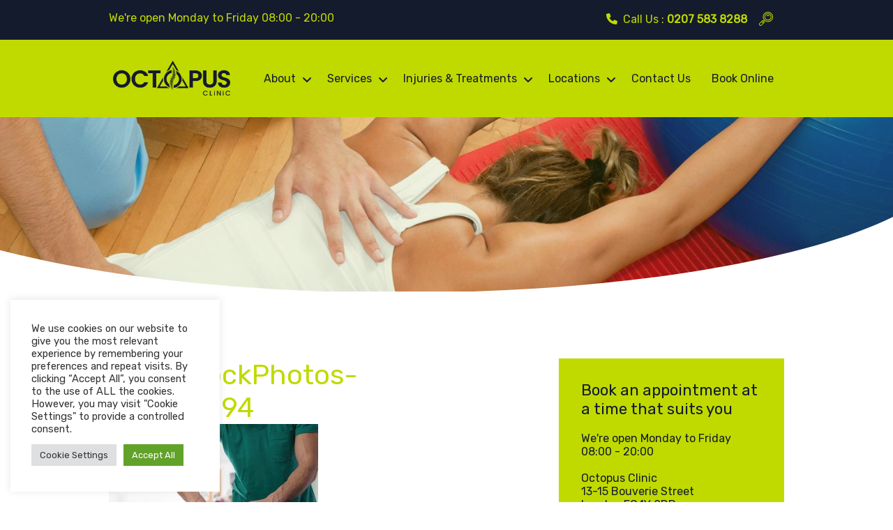

--- FILE ---
content_type: text/html
request_url: https://www.octopusclinic.com/thinkstockphotos-645787394/
body_size: 18410
content:
<!DOCTYPE html>
<html lang="en" lang="en-GB" prefix="og: https://ogp.me/ns#" itemscope itemtype="http://schema.org/Article">
<head>
<meta charset="utf-8">
<meta charset="UTF-8">
<meta name="viewport" content="width=device-width, initial-scale=1" />
<meta http-equiv="X-UA-Compatible" content="IE=edge,chrome=1">
<!-- <meta name="description" content="Physiotherapy, Chiropractic and Wellbeing Clinic in Blackfriars, London"> -->
<!-- <meta name="google-site-verification" content="ZtBJWvFJjgr00e_F27J8F8_lnyWA-jZR1Qd3nOSrvSA" /> -->
<meta property="fb:app_id" content="1570992666278396"/>
<!-- Search Engine Optimization by Rank Math PRO - https://rankmath.com/ -->
<title>ThinkstockPhotos-645787394 | Octopus Clinic</title>
<meta name="robots" content="follow, index, max-snippet:-1, max-video-preview:-1, max-image-preview:large"/>
<link rel="canonical" href="https://www.octopusclinic.com/thinkstockphotos-645787394/" />
<meta property="og:locale" content="en_GB" />
<meta property="og:type" content="article" />
<meta property="og:title" content="ThinkstockPhotos-645787394 | Octopus Clinic" />
<meta property="og:url" content="https://www.octopusclinic.com/thinkstockphotos-645787394/" />
<meta property="og:site_name" content="Octopus Clinic" />
<meta property="article:publisher" content="https://www.facebook.com/OctopusClinic/" />
<meta property="og:image" content="https://www.octopusclinic.com/wp-content/uploads/2017/07/ThinkstockPhotos-645787394.jpg" />
<meta property="og:image:secure_url" content="https://www.octopusclinic.com/wp-content/uploads/2017/07/ThinkstockPhotos-645787394.jpg" />
<meta property="og:image:width" content="1200" />
<meta property="og:image:height" content="800" />
<meta property="og:image:alt" content="ThinkstockPhotos-645787394" />
<meta property="og:image:type" content="image/jpeg" />
<meta name="twitter:card" content="summary_large_image" />
<meta name="twitter:title" content="ThinkstockPhotos-645787394 | Octopus Clinic" />
<meta name="twitter:site" content="@clinicoctopus" />
<meta name="twitter:creator" content="@clinicoctopus" />
<meta name="twitter:image" content="https://www.octopusclinic.com/wp-content/uploads/2017/07/ThinkstockPhotos-645787394.jpg" />
<!-- /Rank Math WordPress SEO plugin -->
<link rel='dns-prefetch' href='//ajax.googleapis.com' />
<link rel='dns-prefetch' href='//cdn.jsdelivr.net' />
<link rel="alternate" title="oEmbed (JSON)" type="application/json+oembed" href="https://www.octopusclinic.com/wp-json/oembed/1.0/embed?url=https%3A%2F%2Fwww.octopusclinic.com%2Fthinkstockphotos-645787394%2F" />
<link rel="alternate" title="oEmbed (XML)" type="text/xml+oembed" href="https://www.octopusclinic.com/wp-json/oembed/1.0/embed?url=https%3A%2F%2Fwww.octopusclinic.com%2Fthinkstockphotos-645787394%2F&#038;format=xml" />
<style id='wp-img-auto-sizes-contain-inline-css' type='text/css'>
img:is([sizes=auto i],[sizes^="auto," i]){contain-intrinsic-size:3000px 1500px}
/*# sourceURL=wp-img-auto-sizes-contain-inline-css */
</style>
<style id='wp-block-library-inline-css' type='text/css'>
:root{--wp-block-synced-color:#7a00df;--wp-block-synced-color--rgb:122,0,223;--wp-bound-block-color:var(--wp-block-synced-color);--wp-editor-canvas-background:#ddd;--wp-admin-theme-color:#007cba;--wp-admin-theme-color--rgb:0,124,186;--wp-admin-theme-color-darker-10:#006ba1;--wp-admin-theme-color-darker-10--rgb:0,107,160.5;--wp-admin-theme-color-darker-20:#005a87;--wp-admin-theme-color-darker-20--rgb:0,90,135;--wp-admin-border-width-focus:2px}@media (min-resolution:192dpi){:root{--wp-admin-border-width-focus:1.5px}}.wp-element-button{cursor:pointer}:root .has-very-light-gray-background-color{background-color:#eee}:root .has-very-dark-gray-background-color{background-color:#313131}:root .has-very-light-gray-color{color:#eee}:root .has-very-dark-gray-color{color:#313131}:root .has-vivid-green-cyan-to-vivid-cyan-blue-gradient-background{background:linear-gradient(135deg,#00d084,#0693e3)}:root .has-purple-crush-gradient-background{background:linear-gradient(135deg,#34e2e4,#4721fb 50%,#ab1dfe)}:root .has-hazy-dawn-gradient-background{background:linear-gradient(135deg,#faaca8,#dad0ec)}:root .has-subdued-olive-gradient-background{background:linear-gradient(135deg,#fafae1,#67a671)}:root .has-atomic-cream-gradient-background{background:linear-gradient(135deg,#fdd79a,#004a59)}:root .has-nightshade-gradient-background{background:linear-gradient(135deg,#330968,#31cdcf)}:root .has-midnight-gradient-background{background:linear-gradient(135deg,#020381,#2874fc)}:root{--wp--preset--font-size--normal:16px;--wp--preset--font-size--huge:42px}.has-regular-font-size{font-size:1em}.has-larger-font-size{font-size:2.625em}.has-normal-font-size{font-size:var(--wp--preset--font-size--normal)}.has-huge-font-size{font-size:var(--wp--preset--font-size--huge)}.has-text-align-center{text-align:center}.has-text-align-left{text-align:left}.has-text-align-right{text-align:right}.has-fit-text{white-space:nowrap!important}#end-resizable-editor-section{display:none}.aligncenter{clear:both}.items-justified-left{justify-content:flex-start}.items-justified-center{justify-content:center}.items-justified-right{justify-content:flex-end}.items-justified-space-between{justify-content:space-between}.screen-reader-text{border:0;clip-path:inset(50%);height:1px;margin:-1px;overflow:hidden;padding:0;position:absolute;width:1px;word-wrap:normal!important}.screen-reader-text:focus{background-color:#ddd;clip-path:none;color:#444;display:block;font-size:1em;height:auto;left:5px;line-height:normal;padding:15px 23px 14px;text-decoration:none;top:5px;width:auto;z-index:100000}html :where(.has-border-color){border-style:solid}html :where([style*=border-top-color]){border-top-style:solid}html :where([style*=border-right-color]){border-right-style:solid}html :where([style*=border-bottom-color]){border-bottom-style:solid}html :where([style*=border-left-color]){border-left-style:solid}html :where([style*=border-width]){border-style:solid}html :where([style*=border-top-width]){border-top-style:solid}html :where([style*=border-right-width]){border-right-style:solid}html :where([style*=border-bottom-width]){border-bottom-style:solid}html :where([style*=border-left-width]){border-left-style:solid}html :where(img[class*=wp-image-]){height:auto;max-width:100%}:where(figure){margin:0 0 1em}html :where(.is-position-sticky){--wp-admin--admin-bar--position-offset:var(--wp-admin--admin-bar--height,0px)}@media screen and (max-width:600px){html :where(.is-position-sticky){--wp-admin--admin-bar--position-offset:0px}}
/*# sourceURL=wp-block-library-inline-css */
</style><style id='global-styles-inline-css' type='text/css'>
:root{--wp--preset--aspect-ratio--square: 1;--wp--preset--aspect-ratio--4-3: 4/3;--wp--preset--aspect-ratio--3-4: 3/4;--wp--preset--aspect-ratio--3-2: 3/2;--wp--preset--aspect-ratio--2-3: 2/3;--wp--preset--aspect-ratio--16-9: 16/9;--wp--preset--aspect-ratio--9-16: 9/16;--wp--preset--color--black: #000000;--wp--preset--color--cyan-bluish-gray: #abb8c3;--wp--preset--color--white: #ffffff;--wp--preset--color--pale-pink: #f78da7;--wp--preset--color--vivid-red: #cf2e2e;--wp--preset--color--luminous-vivid-orange: #ff6900;--wp--preset--color--luminous-vivid-amber: #fcb900;--wp--preset--color--light-green-cyan: #7bdcb5;--wp--preset--color--vivid-green-cyan: #00d084;--wp--preset--color--pale-cyan-blue: #8ed1fc;--wp--preset--color--vivid-cyan-blue: #0693e3;--wp--preset--color--vivid-purple: #9b51e0;--wp--preset--color--green: #c0da00;--wp--preset--color--dark: #141b2d;--wp--preset--color--grey: #FAFAFA;--wp--preset--gradient--vivid-cyan-blue-to-vivid-purple: linear-gradient(135deg,rgb(6,147,227) 0%,rgb(155,81,224) 100%);--wp--preset--gradient--light-green-cyan-to-vivid-green-cyan: linear-gradient(135deg,rgb(122,220,180) 0%,rgb(0,208,130) 100%);--wp--preset--gradient--luminous-vivid-amber-to-luminous-vivid-orange: linear-gradient(135deg,rgb(252,185,0) 0%,rgb(255,105,0) 100%);--wp--preset--gradient--luminous-vivid-orange-to-vivid-red: linear-gradient(135deg,rgb(255,105,0) 0%,rgb(207,46,46) 100%);--wp--preset--gradient--very-light-gray-to-cyan-bluish-gray: linear-gradient(135deg,rgb(238,238,238) 0%,rgb(169,184,195) 100%);--wp--preset--gradient--cool-to-warm-spectrum: linear-gradient(135deg,rgb(74,234,220) 0%,rgb(151,120,209) 20%,rgb(207,42,186) 40%,rgb(238,44,130) 60%,rgb(251,105,98) 80%,rgb(254,248,76) 100%);--wp--preset--gradient--blush-light-purple: linear-gradient(135deg,rgb(255,206,236) 0%,rgb(152,150,240) 100%);--wp--preset--gradient--blush-bordeaux: linear-gradient(135deg,rgb(254,205,165) 0%,rgb(254,45,45) 50%,rgb(107,0,62) 100%);--wp--preset--gradient--luminous-dusk: linear-gradient(135deg,rgb(255,203,112) 0%,rgb(199,81,192) 50%,rgb(65,88,208) 100%);--wp--preset--gradient--pale-ocean: linear-gradient(135deg,rgb(255,245,203) 0%,rgb(182,227,212) 50%,rgb(51,167,181) 100%);--wp--preset--gradient--electric-grass: linear-gradient(135deg,rgb(202,248,128) 0%,rgb(113,206,126) 100%);--wp--preset--gradient--midnight: linear-gradient(135deg,rgb(2,3,129) 0%,rgb(40,116,252) 100%);--wp--preset--font-size--small: 13px;--wp--preset--font-size--medium: 20px;--wp--preset--font-size--large: 36px;--wp--preset--font-size--x-large: 42px;--wp--preset--spacing--20: 0.44rem;--wp--preset--spacing--30: 0.67rem;--wp--preset--spacing--40: 1rem;--wp--preset--spacing--50: 1.5rem;--wp--preset--spacing--60: 2.25rem;--wp--preset--spacing--70: 3.38rem;--wp--preset--spacing--80: 5.06rem;--wp--preset--shadow--natural: 6px 6px 9px rgba(0, 0, 0, 0.2);--wp--preset--shadow--deep: 12px 12px 50px rgba(0, 0, 0, 0.4);--wp--preset--shadow--sharp: 6px 6px 0px rgba(0, 0, 0, 0.2);--wp--preset--shadow--outlined: 6px 6px 0px -3px rgb(255, 255, 255), 6px 6px rgb(0, 0, 0);--wp--preset--shadow--crisp: 6px 6px 0px rgb(0, 0, 0);}:where(.is-layout-flex){gap: 0.5em;}:where(.is-layout-grid){gap: 0.5em;}body .is-layout-flex{display: flex;}.is-layout-flex{flex-wrap: wrap;align-items: center;}.is-layout-flex > :is(*, div){margin: 0;}body .is-layout-grid{display: grid;}.is-layout-grid > :is(*, div){margin: 0;}:where(.wp-block-columns.is-layout-flex){gap: 2em;}:where(.wp-block-columns.is-layout-grid){gap: 2em;}:where(.wp-block-post-template.is-layout-flex){gap: 1.25em;}:where(.wp-block-post-template.is-layout-grid){gap: 1.25em;}.has-black-color{color: var(--wp--preset--color--black) !important;}.has-cyan-bluish-gray-color{color: var(--wp--preset--color--cyan-bluish-gray) !important;}.has-white-color{color: var(--wp--preset--color--white) !important;}.has-pale-pink-color{color: var(--wp--preset--color--pale-pink) !important;}.has-vivid-red-color{color: var(--wp--preset--color--vivid-red) !important;}.has-luminous-vivid-orange-color{color: var(--wp--preset--color--luminous-vivid-orange) !important;}.has-luminous-vivid-amber-color{color: var(--wp--preset--color--luminous-vivid-amber) !important;}.has-light-green-cyan-color{color: var(--wp--preset--color--light-green-cyan) !important;}.has-vivid-green-cyan-color{color: var(--wp--preset--color--vivid-green-cyan) !important;}.has-pale-cyan-blue-color{color: var(--wp--preset--color--pale-cyan-blue) !important;}.has-vivid-cyan-blue-color{color: var(--wp--preset--color--vivid-cyan-blue) !important;}.has-vivid-purple-color{color: var(--wp--preset--color--vivid-purple) !important;}.has-black-background-color{background-color: var(--wp--preset--color--black) !important;}.has-cyan-bluish-gray-background-color{background-color: var(--wp--preset--color--cyan-bluish-gray) !important;}.has-white-background-color{background-color: var(--wp--preset--color--white) !important;}.has-pale-pink-background-color{background-color: var(--wp--preset--color--pale-pink) !important;}.has-vivid-red-background-color{background-color: var(--wp--preset--color--vivid-red) !important;}.has-luminous-vivid-orange-background-color{background-color: var(--wp--preset--color--luminous-vivid-orange) !important;}.has-luminous-vivid-amber-background-color{background-color: var(--wp--preset--color--luminous-vivid-amber) !important;}.has-light-green-cyan-background-color{background-color: var(--wp--preset--color--light-green-cyan) !important;}.has-vivid-green-cyan-background-color{background-color: var(--wp--preset--color--vivid-green-cyan) !important;}.has-pale-cyan-blue-background-color{background-color: var(--wp--preset--color--pale-cyan-blue) !important;}.has-vivid-cyan-blue-background-color{background-color: var(--wp--preset--color--vivid-cyan-blue) !important;}.has-vivid-purple-background-color{background-color: var(--wp--preset--color--vivid-purple) !important;}.has-black-border-color{border-color: var(--wp--preset--color--black) !important;}.has-cyan-bluish-gray-border-color{border-color: var(--wp--preset--color--cyan-bluish-gray) !important;}.has-white-border-color{border-color: var(--wp--preset--color--white) !important;}.has-pale-pink-border-color{border-color: var(--wp--preset--color--pale-pink) !important;}.has-vivid-red-border-color{border-color: var(--wp--preset--color--vivid-red) !important;}.has-luminous-vivid-orange-border-color{border-color: var(--wp--preset--color--luminous-vivid-orange) !important;}.has-luminous-vivid-amber-border-color{border-color: var(--wp--preset--color--luminous-vivid-amber) !important;}.has-light-green-cyan-border-color{border-color: var(--wp--preset--color--light-green-cyan) !important;}.has-vivid-green-cyan-border-color{border-color: var(--wp--preset--color--vivid-green-cyan) !important;}.has-pale-cyan-blue-border-color{border-color: var(--wp--preset--color--pale-cyan-blue) !important;}.has-vivid-cyan-blue-border-color{border-color: var(--wp--preset--color--vivid-cyan-blue) !important;}.has-vivid-purple-border-color{border-color: var(--wp--preset--color--vivid-purple) !important;}.has-vivid-cyan-blue-to-vivid-purple-gradient-background{background: var(--wp--preset--gradient--vivid-cyan-blue-to-vivid-purple) !important;}.has-light-green-cyan-to-vivid-green-cyan-gradient-background{background: var(--wp--preset--gradient--light-green-cyan-to-vivid-green-cyan) !important;}.has-luminous-vivid-amber-to-luminous-vivid-orange-gradient-background{background: var(--wp--preset--gradient--luminous-vivid-amber-to-luminous-vivid-orange) !important;}.has-luminous-vivid-orange-to-vivid-red-gradient-background{background: var(--wp--preset--gradient--luminous-vivid-orange-to-vivid-red) !important;}.has-very-light-gray-to-cyan-bluish-gray-gradient-background{background: var(--wp--preset--gradient--very-light-gray-to-cyan-bluish-gray) !important;}.has-cool-to-warm-spectrum-gradient-background{background: var(--wp--preset--gradient--cool-to-warm-spectrum) !important;}.has-blush-light-purple-gradient-background{background: var(--wp--preset--gradient--blush-light-purple) !important;}.has-blush-bordeaux-gradient-background{background: var(--wp--preset--gradient--blush-bordeaux) !important;}.has-luminous-dusk-gradient-background{background: var(--wp--preset--gradient--luminous-dusk) !important;}.has-pale-ocean-gradient-background{background: var(--wp--preset--gradient--pale-ocean) !important;}.has-electric-grass-gradient-background{background: var(--wp--preset--gradient--electric-grass) !important;}.has-midnight-gradient-background{background: var(--wp--preset--gradient--midnight) !important;}.has-small-font-size{font-size: var(--wp--preset--font-size--small) !important;}.has-medium-font-size{font-size: var(--wp--preset--font-size--medium) !important;}.has-large-font-size{font-size: var(--wp--preset--font-size--large) !important;}.has-x-large-font-size{font-size: var(--wp--preset--font-size--x-large) !important;}
/*# sourceURL=global-styles-inline-css */
</style>
<style id='classic-theme-styles-inline-css' type='text/css'>
/*! This file is auto-generated */
.wp-block-button__link{color:#fff;background-color:#32373c;border-radius:9999px;box-shadow:none;text-decoration:none;padding:calc(.667em + 2px) calc(1.333em + 2px);font-size:1.125em}.wp-block-file__button{background:#32373c;color:#fff;text-decoration:none}
/*# sourceURL=/wp-includes/css/classic-themes.min.css */
</style>
<!-- <link rel='stylesheet' id='cookie-law-info-css' href='https://www.octopusclinic.com/wp-content/plugins/cookie-law-info/legacy/public/css/cookie-law-info-public.css?ver=3.2.10' type='text/css' media='all' /> -->
<!-- <link rel='stylesheet' id='cookie-law-info-gdpr-css' href='https://www.octopusclinic.com/wp-content/plugins/cookie-law-info/legacy/public/css/cookie-law-info-gdpr.css?ver=3.2.10' type='text/css' media='all' /> -->
<!-- <link rel='stylesheet' id='google_business_reviews_rating_wp_css-css' href='https://www.octopusclinic.com/wp-content/plugins/g-business-reviews-rating/wp/css/css.css?ver=416e2973dc016fae58900f9d949265a2' type='text/css' media='all' /> -->
<!-- <link rel='stylesheet' id='search-filter-plugin-styles-css' href='https://www.octopusclinic.com/wp-content/plugins/search-filter-pro/public/assets/css/search-filter.min.css?ver=2.5.17' type='text/css' media='all' /> -->
<!-- <link rel='stylesheet' id='main-styles-css' href='https://www.octopusclinic.com/wp-content/themes/octopustheme/style.css?ver=416e2973dc016fae58900f9d949265a2' type='text/css' media='all' /> -->
<!-- <link rel='stylesheet' id='lightgallery-css' href='https://www.octopusclinic.com/wp-content/themes/octopustheme/css/lightgallery.css?ver=416e2973dc016fae58900f9d949265a2' type='text/css' media='all' /> -->
<!-- <link rel='stylesheet' id='wp-pagenavi-css' href='https://www.octopusclinic.com/wp-content/plugins/wp-pagenavi/pagenavi-css.css?ver=2.70' type='text/css' media='all' /> -->
<!-- <link rel='stylesheet' id='ubermenu-css' href='https://www.octopusclinic.com/wp-content/plugins/ubermenu/pro/assets/css/ubermenu.min.css?ver=3.2.7' type='text/css' media='all' /> -->
<!-- <link rel='stylesheet' id='ubermenu-font-awesome-css' href='https://www.octopusclinic.com/wp-content/plugins/ubermenu/assets/css/fontawesome/css/font-awesome.min.css?ver=4.3' type='text/css' media='all' /> -->
<link rel="stylesheet" type="text/css" href="//www.octopusclinic.com/wp-content/cache/wpfc-minified/1r4vdikn/g56js.css" media="all"/>
<script type="text/javascript" src="//ajax.googleapis.com/ajax/libs/jquery/1.12.4/jquery.min.js?ver=1.12.4" id="jquery-js"></script>
<script type="text/javascript" id="cookie-law-info-js-extra">
/* <![CDATA[ */
var Cli_Data = {"nn_cookie_ids":[],"cookielist":[],"non_necessary_cookies":[],"ccpaEnabled":"","ccpaRegionBased":"","ccpaBarEnabled":"","strictlyEnabled":["necessary","obligatoire"],"ccpaType":"gdpr","js_blocking":"1","custom_integration":"","triggerDomRefresh":"","secure_cookies":""};
var cli_cookiebar_settings = {"animate_speed_hide":"500","animate_speed_show":"500","background":"#FFF","border":"#b1a6a6c2","border_on":"","button_1_button_colour":"#61a229","button_1_button_hover":"#4e8221","button_1_link_colour":"#fff","button_1_as_button":"1","button_1_new_win":"","button_2_button_colour":"#333","button_2_button_hover":"#292929","button_2_link_colour":"#444","button_2_as_button":"","button_2_hidebar":"","button_3_button_colour":"#dedfe0","button_3_button_hover":"#b2b2b3","button_3_link_colour":"#333333","button_3_as_button":"1","button_3_new_win":"","button_4_button_colour":"#dedfe0","button_4_button_hover":"#b2b2b3","button_4_link_colour":"#333333","button_4_as_button":"1","button_7_button_colour":"#61a229","button_7_button_hover":"#4e8221","button_7_link_colour":"#fff","button_7_as_button":"1","button_7_new_win":"","font_family":"inherit","header_fix":"","notify_animate_hide":"1","notify_animate_show":"1","notify_div_id":"#cookie-law-info-bar","notify_position_horizontal":"right","notify_position_vertical":"bottom","scroll_close":"","scroll_close_reload":"","accept_close_reload":"","reject_close_reload":"","showagain_tab":"","showagain_background":"#fff","showagain_border":"#000","showagain_div_id":"#cookie-law-info-again","showagain_x_position":"100px","text":"#333333","show_once_yn":"","show_once":"10000","logging_on":"","as_popup":"","popup_overlay":"1","bar_heading_text":"","cookie_bar_as":"widget","popup_showagain_position":"bottom-right","widget_position":"left"};
var log_object = {"ajax_url":"https://www.octopusclinic.com/wp-admin/admin-ajax.php"};
//# sourceURL=cookie-law-info-js-extra
/* ]]> */
</script>
<script src='//www.octopusclinic.com/wp-content/cache/wpfc-minified/q7ud277b/g56js.js' type="text/javascript"></script>
<!-- <script type="text/javascript" src="https://www.octopusclinic.com/wp-content/plugins/cookie-law-info/legacy/public/js/cookie-law-info-public.js?ver=3.2.10" id="cookie-law-info-js"></script> -->
<!-- <script type="text/javascript" src="https://www.octopusclinic.com/wp-content/plugins/g-business-reviews-rating/wp/js/js.js?ver=416e2973dc016fae58900f9d949265a2" id="google_business_reviews_rating_wp_js-js"></script> -->
<script type="text/javascript" id="search-filter-plugin-build-js-extra">
/* <![CDATA[ */
var SF_LDATA = {"ajax_url":"https://www.octopusclinic.com/wp-admin/admin-ajax.php","home_url":"https://www.octopusclinic.com/","extensions":[]};
//# sourceURL=search-filter-plugin-build-js-extra
/* ]]> */
</script>
<script src='//www.octopusclinic.com/wp-content/cache/wpfc-minified/1zv42i43/g56js.js' type="text/javascript"></script>
<!-- <script type="text/javascript" src="https://www.octopusclinic.com/wp-content/plugins/search-filter-pro/public/assets/js/search-filter-build.min.js?ver=2.5.17" id="search-filter-plugin-build-js"></script> -->
<!-- <script type="text/javascript" src="https://www.octopusclinic.com/wp-content/plugins/search-filter-pro/public/assets/js/chosen.jquery.min.js?ver=2.5.17" id="search-filter-plugin-chosen-js"></script> -->
<link rel="https://api.w.org/" href="https://www.octopusclinic.com/wp-json/" /><link rel="alternate" title="JSON" type="application/json" href="https://www.octopusclinic.com/wp-json/wp/v2/media/2799" /><style id="ubermenu-custom-generated-css">
/** UberMenu Responsive Styles (Breakpoint Setting) **/
@media screen and (min-width: 999px){
.ubermenu{ display:block !important; } .ubermenu-responsive .ubermenu-item.ubermenu-hide-desktop{ display:none !important; } .ubermenu-responsive.ubermenu-retractors-responsive .ubermenu-retractor-mobile{ display:none; }   /* Force current submenu always open but below others */ .ubermenu-force-current-submenu .ubermenu-item-level-0.ubermenu-current-menu-item > .ubermenu-submenu-drop, .ubermenu-force-current-submenu .ubermenu-item-level-0.ubermenu-current-menu-ancestor > .ubermenu-submenu-drop {     display: block!important;     opacity: 1!important;     visibility: visible!important;     margin: 0!important;     top: auto!important;     height: auto;     z-index:19; }   /* Invert Horizontal menu to make subs go up */ .ubermenu-invert.ubermenu-horizontal .ubermenu-item-level-0 > .ubermenu-submenu-drop{      top:auto;      bottom:100%; } .ubermenu-invert.ubermenu-horizontal.ubermenu-sub-indicators .ubermenu-item-level-0.ubermenu-has-submenu-drop > .ubermenu-target:after{      content:"\f106"; } /* Make second level flyouts fly up */ .ubermenu-invert.ubermenu-horizontal .ubermenu-submenu .ubermenu-item.ubermenu-active > .ubermenu-submenu-type-flyout{     top:auto;     bottom:0; } /* Clip the submenus properly when inverted */ .ubermenu-invert.ubermenu-horizontal .ubermenu-item-level-0 > .ubermenu-submenu-drop{     clip: rect(-5000px,5000px,auto,-5000px); }    /* Invert Vertical menu to make subs go left */ .ubermenu-invert.ubermenu-vertical .ubermenu-item-level-0 > .ubermenu-submenu-drop{   right:100%;   left:auto; } .ubermenu-invert.ubermenu-vertical.ubermenu-sub-indicators .ubermenu-item-level-0.ubermenu-item-has-children > a.ubermenu-target:after{   right:auto;   left:10px;   margin-top:-7px;   content:"\f104"; } .ubermenu-vertical.ubermenu-invert .ubermenu-item > .ubermenu-submenu-drop {   clip: rect(-5000px,5000px,5000px,-5000px); } .ubermenu-responsive-toggle{ display:none; }
}
@media screen and (max-width: 998px){
.ubermenu-responsive-toggle, .ubermenu-sticky-toggle-wrapper { display: block; }  .ubermenu-responsive{ width:100%; max-height:500px; visibility:visible; overflow:visible;  -webkit-transition:max-height 1s ease-in; transition:max-height .3s ease-in; } .ubermenu-responsive.ubermenu-items-align-center{     text-align:left; } .ubermenu-responsive.ubermenu{ margin:0; } .ubermenu-responsive.ubermenu .ubermenu-nav{ display:block; }  .ubermenu-responsive.ubermenu-responsive-nocollapse, .ubermenu-repsonsive.ubermenu-no-transitions{ display:block; max-height:none; }  .ubermenu-responsive.ubermenu-responsive-collapse{ max-height:none; visibility:visible; overflow:visible; } .ubermenu-responsive.ubermenu-responsive-collapse{ max-height:0; overflow:hidden !important; visibility:hidden; } .ubermenu-responsive.ubermenu-in-transition, .ubermenu-responsive.ubermenu-in-transition .ubermenu-nav{ overflow:hidden !important; visibility:visible; } .ubermenu-responsive.ubermenu-responsive-collapse:not(.ubermenu-in-transition){ border-top-width:0; border-bottom-width:0; } .ubermenu-responsive.ubermenu-responsive-collapse .ubermenu-item .ubermenu-submenu{ display:none; }  .ubermenu-responsive .ubermenu-item-level-0{ width:50%; } .ubermenu-responsive.ubermenu-responsive-single-column .ubermenu-item-level-0{ float:none; clear:both; width:100%; } .ubermenu-responsive .ubermenu-item.ubermenu-item-level-0 > .ubermenu-target{ border:none; box-shadow:none; } .ubermenu-responsive .ubermenu-item.ubermenu-has-submenu-flyout{ position:static; } .ubermenu-responsive.ubermenu-sub-indicators .ubermenu-submenu-type-flyout .ubermenu-has-submenu-drop > .ubermenu-target:after{ content:"\f107"; }  .ubermenu-responsive .ubermenu-nav .ubermenu-item .ubermenu-submenu.ubermenu-submenu-drop{ width:100%; min-width:100%; max-width:100%; top:auto; left:0 !important; } .ubermenu-responsive.ubermenu-has-border .ubermenu-nav .ubermenu-item .ubermenu-submenu.ubermenu-submenu-drop{ left: -1px !important; /* For borders */ } .ubermenu-responsive .ubermenu-submenu.ubermenu-submenu-type-mega > .ubermenu-item.ubermenu-column{ min-height:0; border-left:none;  float:left; /* override left/center/right content alignment */ display:block; } .ubermenu-responsive .ubermenu-item.ubermenu-active > .ubermenu-submenu.ubermenu-submenu-type-mega{     max-height:none;     height:auto;/*prevent overflow scrolling since android is still finicky*/     overflow:visible; } .ubermenu-responsive.ubermenu-transition-slide .ubermenu-item.ubermenu-in-transition > .ubermenu-submenu-drop{ max-height:1000px; /* because of slide transition */ } .ubermenu .ubermenu-submenu-type-flyout .ubermenu-submenu-type-mega{ min-height:0; } .ubermenu.ubermenu-responsive .ubermenu-column, .ubermenu.ubermenu-responsive .ubermenu-column-auto{ min-width:50%; } .ubermenu.ubermenu-responsive .ubermenu-autoclear > .ubermenu-column{ clear:none; } .ubermenu.ubermenu-responsive .ubermenu-column:nth-of-type(2n+1){ clear:both; } .ubermenu.ubermenu-responsive .ubermenu-submenu-retractor-top:not(.ubermenu-submenu-retractor-top-2) .ubermenu-column:nth-of-type(2n+1){ clear:none; } .ubermenu.ubermenu-responsive .ubermenu-submenu-retractor-top:not(.ubermenu-submenu-retractor-top-2) .ubermenu-column:nth-of-type(2n+2){ clear:both; }  .ubermenu-responsive-single-column-subs .ubermenu-submenu .ubermenu-item { float: none; clear: both; width: 100%; min-width: 100%; }   .ubermenu.ubermenu-responsive .ubermenu-tabs, .ubermenu.ubermenu-responsive .ubermenu-tabs-group, .ubermenu.ubermenu-responsive .ubermenu-tab, .ubermenu.ubermenu-responsive .ubermenu-tab-content-panel{ /** TABS SHOULD BE 100%  ACCORDION */ width:100%; min-width:100%; max-width:100%; left:0; } .ubermenu.ubermenu-responsive .ubermenu-tabs, .ubermenu.ubermenu-responsive .ubermenu-tab-content-panel{ min-height:0 !important;/* Override Inline Style from JS */ } .ubermenu.ubermenu-responsive .ubermenu-tabs{ z-index:15; } .ubermenu.ubermenu-responsive .ubermenu-tab-content-panel{ z-index:20; } /* Tab Layering */ .ubermenu-responsive .ubermenu-tab{ position:relative; } .ubermenu-responsive .ubermenu-tab.ubermenu-active{ position:relative; z-index:20; } .ubermenu-responsive .ubermenu-tab > .ubermenu-target{ border-width:0 0 1px 0; } .ubermenu-responsive.ubermenu-sub-indicators .ubermenu-tabs > .ubermenu-tabs-group > .ubermenu-tab.ubermenu-has-submenu-drop > .ubermenu-target:after{ content:"\f107"; }  .ubermenu-responsive .ubermenu-tabs > .ubermenu-tabs-group > .ubermenu-tab > .ubermenu-tab-content-panel{ top:auto; border-width:1px; } .ubermenu-responsive .ubermenu-tab-layout-bottom > .ubermenu-tabs-group{ /*position:relative;*/ }   .ubermenu-reponsive .ubermenu-item-level-0 > .ubermenu-submenu-type-stack{ /* Top Level Stack Columns */ position:relative; }  .ubermenu-responsive .ubermenu-submenu-type-stack .ubermenu-column, .ubermenu-responsive .ubermenu-submenu-type-stack .ubermenu-column-auto{ /* Stack Columns */ width:100%; max-width:100%; }   .ubermenu-responsive .ubermenu-item-mini{ /* Mini items */ min-width:0; width:auto; float:left; clear:none !important; } .ubermenu-responsive .ubermenu-item.ubermenu-item-mini > a.ubermenu-target{ padding-left:20px; padding-right:20px; }   .ubermenu-responsive .ubermenu-item.ubermenu-hide-mobile{ /* Hiding items */ display:none !important; }  .ubermenu-responsive.ubermenu-hide-bkgs .ubermenu-submenu.ubermenu-submenu-bkg-img{ /** Hide Background Images in Submenu */ background-image:none; } .ubermenu.ubermenu-responsive .ubermenu-item-level-0.ubermenu-item-mini{ min-width:0; width:auto; } .ubermenu-vertical .ubermenu-item.ubermenu-item-level-0{ width:100%; } .ubermenu-vertical.ubermenu-sub-indicators .ubermenu-item-level-0.ubermenu-item-has-children > .ubermenu-target:after{ content:'\f107'; } .ubermenu-vertical .ubermenu-item.ubermenu-item-level-0.ubermenu-relative.ubermenu-active > .ubermenu-submenu-drop.ubermenu-submenu-align-vertical_parent_item{     top:auto; } .ubermenu-responsive-toggle{ display:block; }
}
@media screen and (max-width: 480px){
.ubermenu.ubermenu-responsive .ubermenu-item-level-0{ width:100%; } .ubermenu.ubermenu-responsive .ubermenu-column, .ubermenu.ubermenu-responsive .ubermenu-column-auto{ min-width:100%; } 
}
/** UberMenu Custom Menu Styles (Customizer) **/
/* main */
.ubermenu-main { max-width:1000px; }
.ubermenu.ubermenu-main { background:none; border:none; box-shadow:none; }
.ubermenu.ubermenu-main .ubermenu-item-level-0 > .ubermenu-target { border:none; box-shadow:none; background-color:#c0da00; background:-webkit-gradient(linear,left top,left bottom,from(#c0da00),to(#c0da00)); background:-webkit-linear-gradient(top,#c0da00,#c0da00); background:-moz-linear-gradient(top,#c0da00,#c0da00); background:-ms-linear-gradient(top,#c0da00,#c0da00); background:-o-linear-gradient(top,#c0da00,#c0da00); background:linear-gradient(top,#c0da00,#c0da00); }
.ubermenu.ubermenu-main.ubermenu-horizontal .ubermenu-submenu-drop.ubermenu-submenu-align-left_edge_bar, .ubermenu.ubermenu-main.ubermenu-horizontal .ubermenu-submenu-drop.ubermenu-submenu-align-full_width { left:0; }
.ubermenu.ubermenu-main.ubermenu-horizontal .ubermenu-item-level-0.ubermenu-active > .ubermenu-submenu-drop, .ubermenu.ubermenu-main.ubermenu-horizontal:not(.ubermenu-transition-shift) .ubermenu-item-level-0 > .ubermenu-submenu-drop { margin-top:0; }
.ubermenu-main.ubermenu-transition-fade .ubermenu-item .ubermenu-submenu-drop { margin-top:0; }
.ubermenu.ubermenu-main .ubermenu-item-level-0:hover > .ubermenu-target, .ubermenu-main .ubermenu-item-level-0.ubermenu-active > .ubermenu-target { color:#141b2d; background-color:#c0da00; background:-webkit-gradient(linear,left top,left bottom,from(#c0da00),to(#c0da00)); background:-webkit-linear-gradient(top,#c0da00,#c0da00); background:-moz-linear-gradient(top,#c0da00,#c0da00); background:-ms-linear-gradient(top,#c0da00,#c0da00); background:-o-linear-gradient(top,#c0da00,#c0da00); background:linear-gradient(top,#c0da00,#c0da00); }
.ubermenu-main .ubermenu-item-level-0.ubermenu-current-menu-item > .ubermenu-target, .ubermenu-main .ubermenu-item-level-0.ubermenu-current-menu-parent > .ubermenu-target, .ubermenu-main .ubermenu-item-level-0.ubermenu-current-menu-ancestor > .ubermenu-target { color:#141b2d; background-color:#c0da00; background:-webkit-gradient(linear,left top,left bottom,from(#c0da00),to(#c0da00)); background:-webkit-linear-gradient(top,#c0da00,#c0da00); background:-moz-linear-gradient(top,#c0da00,#c0da00); background:-ms-linear-gradient(top,#c0da00,#c0da00); background:-o-linear-gradient(top,#c0da00,#c0da00); background:linear-gradient(top,#c0da00,#c0da00); }
.ubermenu-main .ubermenu-item.ubermenu-item-level-0 > .ubermenu-highlight { color:#141b2d; background-color:#abc100; background:-webkit-gradient(linear,left top,left bottom,from(#abc100),to(#c0da00)); background:-webkit-linear-gradient(top,#abc100,#c0da00); background:-moz-linear-gradient(top,#abc100,#c0da00); background:-ms-linear-gradient(top,#abc100,#c0da00); background:-o-linear-gradient(top,#abc100,#c0da00); background:linear-gradient(top,#abc100,#c0da00); }
.ubermenu-main .ubermenu-item-level-0 > .ubermenu-target { border:none; -webkit-box-shadow:inset 1px 0 0 0 rgba(255,255,255,0); -moz-box-shadow:inset 1px 0 0 0 rgba(255,255,255,0); -o-box-shadow:inset 1px 0 0 0 rgba(255,255,255,0); box-shadow:inset 1px 0 0 0 rgba(255,255,255,0); padding-left:15px; padding-right:15px; }
.ubermenu-main .ubermenu-item-level-0.ubermenu-active > .ubermenu-target,.ubermenu-main .ubermenu-item-level-0:hover > .ubermenu-target { -webkit-box-shadow:inset 1px 0 0 0 rgba(255,255,255,0); -moz-box-shadow:inset 1px 0 0 0 rgba(255,255,255,0); -o-box-shadow:inset 1px 0 0 0 rgba(255,255,255,0); box-shadow:inset 1px 0 0 0 rgba(255,255,255,0); }
.ubermenu-main.ubermenu-sub-indicators .ubermenu-item-level-0.ubermenu-has-submenu-drop > .ubermenu-target:not(.ubermenu-noindicator) { padding-right:30px; }
.ubermenu-main.ubermenu-sub-indicators .ubermenu-item-level-0.ubermenu-has-submenu-drop > .ubermenu-target.ubermenu-noindicator { padding-right:15px; }
.ubermenu-main .ubermenu-submenu.ubermenu-submenu-drop { background-color:#c0da00; border:1px solid #c0da00; }
.ubermenu-main .ubermenu-item-level-0 > .ubermenu-submenu-drop { box-shadow:none; }
.ubermenu-main .ubermenu-item-normal > .ubermenu-target,.ubermenu-main .ubermenu-submenu .ubermenu-target,.ubermenu-main .ubermenu-submenu .ubermenu-nonlink,.ubermenu-main .ubermenu-submenu .ubermenu-widget,.ubermenu-main .ubermenu-submenu .ubermenu-custom-content-padded,.ubermenu-main .ubermenu-submenu .ubermenu-retractor,.ubermenu-main .ubermenu-submenu .ubermenu-colgroup .ubermenu-column,.ubermenu-main .ubermenu-submenu.ubermenu-submenu-type-stack > .ubermenu-item-normal > .ubermenu-target,.ubermenu-main .ubermenu-submenu.ubermenu-submenu-padded { padding:10px 0px; }
.ubermenu .ubermenu-grid-row { padding-right:10px 0px; }
.ubermenu .ubermenu-grid-row .ubermenu-target { padding-right:0; }
.ubermenu-main .ubermenu-submenu .ubermenu-item-header > .ubermenu-target, .ubermenu-main .ubermenu-tab > .ubermenu-target { font-size:16px; }
.ubermenu-main .ubermenu-submenu .ubermenu-item-header > .ubermenu-target { color:#141b2d; }
.ubermenu-main .ubermenu-submenu .ubermenu-item-header > .ubermenu-target:hover { color:#141b2d; }
.ubermenu-main .ubermenu-submenu .ubermenu-item-header.ubermenu-current-menu-item > .ubermenu-target { color:#141b2d; }
.ubermenu-main .ubermenu-nav .ubermenu-submenu .ubermenu-item-header > .ubermenu-target { font-weight:normal; }
.ubermenu-main .ubermenu-submenu .ubermenu-item-header.ubermenu-has-submenu-stack > .ubermenu-target { border-bottom:1px solid #141b2d; }
.ubermenu-main .ubermenu-item-normal > .ubermenu-target { color:#ffffff; font-weight:normal; text-transform:none; }
.ubermenu.ubermenu-main .ubermenu-item-normal > .ubermenu-target:hover, .ubermenu.ubermenu-main .ubermenu-item-normal.ubermenu-active > .ubermenu-target { color:#ffffff; }
.ubermenu-main .ubermenu-item-normal.ubermenu-current-menu-item > .ubermenu-target { color:#141b2d; }
.ubermenu-main .ubermenu-item-level-0.ubermenu-has-submenu-drop > .ubermenu-target:after { color:#141b2d; }
.ubermenu-main .ubermenu-submenu .ubermenu-has-submenu-drop > .ubermenu-target:after { color:#141b2d; }
.ubermenu-responsive-toggle.ubermenu-responsive-toggle-main { font-weight:normal; }
.ubermenu-responsive-toggle-main, .ubermenu-main, .ubermenu-main .ubermenu-target, .ubermenu-main .ubermenu-nav .ubermenu-item-level-0 .ubermenu-target { font-family:Rubik; }
/** UberMenu Custom Tweaks (General Settings) **/
.ubermenu .ubermenu-item.ubermenu-active .ubermenu-submenu-drop {
padding:20px;
}
/* Status: Loaded from Transient */
</style>        <!-- Favicon -->
<link rel="shortcut icon" type="image/jpg" href="https://www.octopusclinic.com/wp-content/themes/octopustheme/favicon.ico"/>
<!-- <link rel="shortcut icon" href="/favicon.ico" type="image/x-icon" />
<link rel="shortcut icon" href="favicon.ico" type="image/x-icon" />
<link rel="icon" href="https://www.octopusclinic.com/wp-content/themes/octopustheme/img/favicon/favicon.png" type="image/png" />
<link rel="icon" href="https://www.octopusclinic.com/wp-content/themes/octopustheme/img/favicon.png" type="image/png" />
<link rel="icon" href="/favicon.ico" type="image/x-icon" />
<link rel="icon" href="favicon.ico" type="image/x-icon" />
<link rel="apple-touch-icon" sizes="57x57" href="https://www.octopusclinic.com/wp-content/themes/octopustheme/img/favicon/apple-icon-57x57.png">
<link rel="apple-touch-icon" sizes="60x60" href="https://www.octopusclinic.com/wp-content/themes/octopustheme/img/favicon/apple-icon-60x60.png">
<link rel="apple-touch-icon" sizes="72x72" href="https://www.octopusclinic.com/wp-content/themes/octopustheme/img/favicon/apple-icon-72x72.png">
<link rel="apple-touch-icon" sizes="76x76" href="https://www.octopusclinic.com/wp-content/themes/octopustheme/img/favicon/apple-icon-76x76.png">
<link rel="apple-touch-icon" sizes="114x114" href="https://www.octopusclinic.com/wp-content/themes/octopustheme/img/favicon/apple-icon-114x114.png">
<link rel="apple-touch-icon" sizes="120x120" href="https://www.octopusclinic.com/wp-content/themes/octopustheme/img/favicon/apple-icon-120x120.png">
<link rel="apple-touch-icon" sizes="144x144" href="https://www.octopusclinic.com/wp-content/themes/octopustheme/img/favicon/apple-icon-144x144.png">
<link rel="apple-touch-icon" sizes="152x152" href="https://www.octopusclinic.com/wp-content/themes/octopustheme/img/favicon/apple-icon-152x152.png">
<link rel="apple-touch-icon" sizes="180x180" href="https://www.octopusclinic.com/wp-content/themes/octopustheme/img/favicon/apple-icon-180x180.png">
<link rel="icon" type="image/png" sizes="192x192" href="/https://www.octopusclinic.com/wp-content/themes/octopustheme/img/android-icon-192x192.png">
<link rel="icon" type="image/png" sizes="32x32" href="https://www.octopusclinic.com/wp-content/themes/octopustheme/img/favicon/favicon-32x32.png">
<link rel="icon" type="image/png" sizes="96x96" href="https://www.octopusclinic.com/wp-content/themes/octopustheme/img/favicon/favicon-96x96.png">
<link rel="icon" type="image/png" sizes="16x16" href="https://www.octopusclinic.com/wp-content/themes/octopustheme/img/favicon/favicon-16x16.png">
<link rel="manifest" href="https://www.octopusclinic.com/wp-content/themes/octopustheme/img/favicon/manifest.json">
<meta name="msapplication-TileColor" content="#ffffff">
<meta name="msapplication-TileImage" content="https://www.octopusclinic.com/wp-content/themes/octopustheme/img/favicon/ms-icon-144x144.png">
<meta name="theme-color" content="#ffffff"> -->
<!-- Font -->
<link href="https://fonts.googleapis.com/css?family=Rubik:300,300i,400,400i&display=swap" rel="stylesheet">
<link rel="stylesheet" href="https://cdnjs.cloudflare.com/ajax/libs/font-awesome/6.0.0-beta3/css/all.min.css"> 
<!--   <link rel="stylesheet" href="https://cdnjs.cloudflare.com/ajax/libs/font-awesome/5.15.4/css/all.min.css"> -->
<!-- <link rel="stylesheet" href="https://www.octopusclinic.com/wp-content/themes/octopustheme/assets/slick/slick.css" media="all"> -->
<!-- <link rel="stylesheet" href="https://www.octopusclinic.com/wp-content/themes/octopustheme/assets/slick/slick-theme.css" media="all"> -->
<link rel="stylesheet" type="text/css" href="//www.octopusclinic.com/wp-content/cache/wpfc-minified/7n795acy/g56js.css" media="all"/>
<!-- <script src="https://www.octopusclinic.com/wp-content/themes/octopustheme/assets/slick/slick.js"></script> -->
<!-- <script src="https://www.octopusclinic.com/wp-content/themes/octopustheme/assets/slick/slick-use.js"></script> -->
<!-- Styles -->
<!-- <link rel="stylesheet" href="https://www.octopusclinic.com/wp-content/themes/octopustheme/css/lightgallery.css" media="all"> -->
<!-- <link rel="stylesheet" href="https://maxcdn.bootstrapcdn.com/bootstrap/3.3.5/css/bootstrap.min.css"> -->
<!-- <link rel="stylesheet" href="https://www.octopusclinic.com/wp-content/themes/octopustheme/style.css" media="all"> -->
<!-- <link rel="stylesheet" href="https://www.octopusclinic.com/wp-content/themes/octopustheme/css/layout.css" media="all"> -->
<!-- Scripts -->
<!-- <script src="https://ajax.googleapis.com/ajax/libs/jquery/2.2.0/jquery.min.js"></script>
<script src="https://ajax.googleapis.com/ajax/libs/jqueryui/1.11.4/jquery-ui.min.js"></script> -->
<!-- <script type="text/javascript" src="//ajax.googleapis.com/ajax/libs/jquery/1.12.4/jquery.min.js?ver=1.12.4" id="jquery-js"></script> -->
<!--<script src="//maps.googleapis.com/maps/api/js?key=AIzaSyA10rnokHBpVXkX5sA6OUjQtcpiClAuo3w"></script>-->
<!-- <script src="https://maxcdn.bootstrapcdn.com/bootstrap/3.3.5/js/bootstrap.min.js"></script> -->
<!-- <script src="https://www.octopusclinic.com/wp-content/themes/octopustheme/js/bioep.js"></script> -->
<!-- Global site tag (gtag.js) - Google Analytics -->
<!-- Global site tag (gtag.js) - Google Analytics -->
<!-- <script async src="https://www.googletagmanager.com/gtag/js?id=G-7Z9T7N3K72"></script>
<script>
window.dataLayer = window.dataLayer || [];
function gtag(){dataLayer.push(arguments);}
gtag('js', new Date());
gtag('config', 'G-7Z9T7N3K72');
</script>-->
<!-- Google tag (gtag.js) --> 
<!-- <script async src="https://www.googletagmanager.com/gtag/js?id=AW-16834418957"></script> 
<script> 
window.dataLayer = window.dataLayer || [];
function gtag(){dataLayer.push(arguments);}
gtag('js', new Date()); gtag('config', 'AW-16834418957');
</script>-->
<!-- Google Tag Manager -->
<script>(function(w,d,s,l,i){w[l]=w[l]||[];w[l].push({'gtm.start':
new Date().getTime(),event:'gtm.js'});var f=d.getElementsByTagName(s)[0],
j=d.createElement(s),dl=l!='dataLayer'?'&l='+l:'';j.async=true;j.src=
'https://www.googletagmanager.com/gtm.js?id='+i+dl;f.parentNode.insertBefore(j,f);
})(window,document,'script','dataLayer','GTM-KCM94864');</script>
<!-- End Google Tag Manager -->
<!-- <script async src="https://www.googletagmanager.com/gtag/js?id=UA-125947208-1"></script>
<script>
window.dataLayer = window.dataLayer || [];
function gtag(){dataLayer.push(arguments);}
gtag('js', new Date());
gtag('config', 'UA-125947208-1');
</script> -->
<!-- <script>
jQuery(function($) {
var script = document.createElement('script');
script.src = "//maps.googleapis.com/maps/api/js?key=AIzaSyA10rnokHBpVXkX5sA6OUjQtcpiClAuo3w&sensor=false&callback=initialize";
document.body.appendChild(script);
});
function initialize() {
var map;
var bounds = new google.maps.LatLngBounds();
var imagePath = 'https://www.octopusclinic.com/wp-content/themes/octopustheme/img/map-circle.png';
var mapOptions = {
styles: [{featureType: 'poi', stylers:[{visibility: 'off'}]},{featureType: 'all', elementType: 'all', stylers: [{saturation: '-100'}]}],
streetViewControl: false,
draggable: false,
scrollwheel: false,
center: new google.maps.LatLng(51.5127025, -0.10820190000004004),
mapTypeId: google.maps.MapTypeId.ROADMAP
};             
map = new google.maps.Map(document.getElementById("map"), mapOptions);
var markers = [
['Holborn Clinic', 51.5139959,-0.11841949999995904],
['Fleet Street Clinic', 51.51371349999999,-0.11021329999994123],
['Blackfriars Clinic', 51.5127025, -0.10820190000004004]
];
var infoWindowContent = [
['<h3>Holborn Clinic</h3><p>Performance Ground, 23 Kingsway, Holborn London, WC2B 6UJ</p>'],
['<h3>Fleet Street Clinic</h3><p>29 Fleet Street, London, EC4Y 1AA</p>'],
['<h3>Blackfriars Clinic</h3><p>13-15 Bouverie Street, London, EC4Y 8DP</p>']
];
var infoWindow = new google.maps.InfoWindow(), marker, i;
for( i = 0; i < markers.length; i++ ) {
var position = new google.maps.LatLng(markers[i][1], markers[i][2]);
bounds.extend(position);
marker = new google.maps.Marker({
position: position,
map: map,
icon: imagePath,
title: markers[i][0]
}); 
google.maps.event.addListener(marker, 'click', (function(marker, i) {
return function() {
infoWindow.setContent(infoWindowContent[i][0]);
infoWindow.open(map, marker);
}
})(marker, i));
map.fitBounds(bounds);
}
var boundsListener = google.maps.event.addListener((map), 'bounds_changed', function(event) {
this.setZoom(15);
google.maps.event.removeListener(boundsListener);
});
}
</script> -->
<!-- <script>
bioEp.init({
});
</script> -->
<script>
window.fbAsyncInit = function() {
FB.init({
appId      : '1570992666278396',
xfbml      : true,
version    : 'v2.9'
});
FB.AppEvents.logPageView();
};
(function(d, s, id){
var js, fjs = d.getElementsByTagName(s)[0];
if (d.getElementById(id)) {return;}
js = d.createElement(s); js.id = id;
js.src = "//connect.facebook.net/en_US/sdk.js";
fjs.parentNode.insertBefore(js, fjs);
}(document, 'script', 'facebook-jssdk'));
</script>
<!-- <link rel='stylesheet' id='cookie-law-info-table-css' href='https://www.octopusclinic.com/wp-content/plugins/cookie-law-info/legacy/public/css/cookie-law-info-table.css?ver=3.2.10' type='text/css' media='all' /> -->
<link rel="stylesheet" type="text/css" href="//www.octopusclinic.com/wp-content/cache/wpfc-minified/dif5k50t/g56js.css" media="all"/>
</head>
<body data-rsssl=1 class="attachment wp-singular attachment-template-default single single-attachment postid-2799 attachmentid-2799 attachment-jpeg wp-theme-octopustheme page-id-2799">
<!-- Google Tag Manager (noscript) -->
<noscript><iframe src="https://www.googletagmanager.com/ns.html?id=GTM-KCM94864"
height="0" width="0" style="display:none;visibility:hidden"></iframe></noscript>
<!-- End Google Tag Manager (noscript) -->
<!-- <div id="bio_ep">
<h2 class="brand-primary-tx">Subscribe for free Videos and Advice</h2>
<p>We promise to never sell, share or make your details public. By subscribing above you are opting into our monthly email and agree with our <a href="https://www.octopusclinic.com/privacy-policy/" target="_blank">Privacy Policy</a>. </p>
</div> -->
<header>
<div class="header top brand-secondary-bk brand-primary-tx hosting">
<!-- 
<div id="main-wrapper">
<ul class="test-top">
<li class="email">
<a href="mailto:info@octopusclinic.com"><i class="icon-email-lime"></i><span>info@octopusclinic.com</span></a>
</li>
<li class="phone"> <a href="tel:+442075838288" class="button button-primary top">0207 583 8288</a>
</li>
</ul>
</div> -->
<div id="main-wrapper">
<span>We're open Monday to Friday 08:00 - 20:00</span>
<span>
<i class="fa fa-phone"></i>&nbsp; Call Us : <a href="tel:+442075838288">0207 583 8288</a>
<!--<div class="toggle-button">
<div class="toggle">
<i class="icon-telephone-lime"></i>
</div>
<div class="reveal brand-secondary-bk">
<a href="tel:+442075838288">
<i class="icon-telephone-lime"></i>0207 583 8288                    </a>
</div>
</div>-->
<!--         <li>
<div class="toggle-button">
<div class="toggle">
<i class="icon-location-lime"></i>
</div>
<div class="reveal brand-secondary-bk">
<ul class="office-loc">
<li><a href="https://maps.google.com?saddr=Current+Location&daddr=51.5127025,-0.10820190000004004" target="_blank" rel="nofollow">Blackfriars Clinic</a></li>
</ul>
<a href="https://www.octopusclinic.com/?page_id=78" class="button button-primary top m-top-1">Find Nearest Clinic</a>
</div>
</div>
</li> -->
<!--  <li> -->
<div class="toggle-button search">
<div class="toggle">
<i class="icon-search-lime"></i>
</div>
<div class="reveal brand-secondary-bk">
<form role="search" method="get" class="search-form top" action="https://www.octopusclinic.com">
<input type="text" class="search-field" placeholder="Search …" value="" name="s" title="Search for:" />
<button type="submit" class="search-submit" value="" /><i class="icon-arrow-right"></i></button>
</form>
</div>
</div>
<!-- </li> -->
<script>
$(function () {
$('.toggle').click(function () {
$(this).next('div').slideToggle();
$(this).parent().siblings().children().next().slideUp();
$('.desktop-only').addClass('desktop-override');
return false;
});
});
</script>            </span>
</div>
</div>
<div class="header brand-primary-bk">
<div id="main-wrapper">
<a href="https://www.octopusclinic.com" class="logo"></a>
<!-- UberMenu [Configuration:main] [Theme Loc:] [Integration:api] -->
<a class="ubermenu-responsive-toggle ubermenu-responsive-toggle-main ubermenu-skin-none ubermenu-loc- ubermenu-responsive-toggle-content-align-right ubermenu-responsive-toggle-align-right " data-ubermenu-target="ubermenu-main-4"><i class="fa fa-bars"></i>Menu</a><nav id="ubermenu-main-4" class="ubermenu ubermenu-nojs ubermenu-main ubermenu-menu-4 ubermenu-responsive ubermenu-responsive-998 ubermenu-responsive-collapse ubermenu-horizontal ubermenu-transition-fade ubermenu-trigger-hover_intent ubermenu-skin-none  ubermenu-bar-align-right ubermenu-items-align-left ubermenu-disable-submenu-scroll ubermenu-sub-indicators ubermenu-sub-indicators-align-text ubermenu-retractors-responsive ubermenu-icons-inline"><ul id="ubermenu-nav-main-4" class="ubermenu-nav"><li id="menu-item-5407" class="ubermenu-item ubermenu-item-type-custom ubermenu-item-object-custom ubermenu-item-has-children ubermenu-item-5407 ubermenu-item-level-0 ubermenu-column ubermenu-column-auto ubermenu-has-submenu-drop ubermenu-has-submenu-flyout" ><a class="ubermenu-target ubermenu-item-layout-default ubermenu-item-layout-text_only" tabindex="0"><span class="ubermenu-target-title ubermenu-target-text">About</span></a><ul class="ubermenu-submenu ubermenu-submenu-id-5407 ubermenu-submenu-type-flyout ubermenu-submenu-drop ubermenu-submenu-align-left_edge_item ubermenu-submenu-content-align-left ubermenu-submenu-retractor-top" ><li class="ubermenu-retractor ubermenu-retractor-mobile"><i class="fa fa-times"></i> Close</li><li id="menu-item-178" class="ubermenu-item ubermenu-item-type-post_type ubermenu-item-object-page ubermenu-item-178 ubermenu-item-auto ubermenu-item-normal ubermenu-item-level-1" ><a class="ubermenu-target ubermenu-item-layout-default ubermenu-item-layout-text_only" href="https://www.octopusclinic.com/about/"><span class="ubermenu-target-title ubermenu-target-text">The Clinic</span></a></li><li id="menu-item-296" class="ubermenu-item ubermenu-item-type-post_type ubermenu-item-object-page ubermenu-item-296 ubermenu-item-auto ubermenu-item-normal ubermenu-item-level-1" ><a class="ubermenu-target ubermenu-item-layout-default ubermenu-item-layout-text_only" href="https://www.octopusclinic.com/team/"><span class="ubermenu-target-title ubermenu-target-text">Team</span></a></li><li id="menu-item-10859" class="ubermenu-item ubermenu-item-type-post_type ubermenu-item-object-page ubermenu-item-has-children ubermenu-item-10859 ubermenu-item-auto ubermenu-item-normal ubermenu-item-level-1 ubermenu-has-submenu-drop ubermenu-has-submenu-flyout" ><a class="ubermenu-target ubermenu-item-layout-default ubermenu-item-layout-text_only" href="https://www.octopusclinic.com/about/reviews/"><span class="ubermenu-target-title ubermenu-target-text">Reviews</span></a><ul class="ubermenu-submenu ubermenu-submenu-id-10859 ubermenu-submenu-type-auto ubermenu-submenu-type-flyout ubermenu-submenu-drop ubermenu-submenu-align-left_edge_item ubermenu-submenu-retractor-top" ><li class="ubermenu-retractor ubermenu-retractor-mobile"><i class="fa fa-times"></i> Close</li><li id="menu-item-1360" class="ubermenu-item ubermenu-item-type-post_type ubermenu-item-object-page ubermenu-item-1360 ubermenu-item-auto ubermenu-item-normal ubermenu-item-level-2" ><a class="ubermenu-target ubermenu-item-layout-default ubermenu-item-layout-text_only" href="https://www.octopusclinic.com/our-values/"><span class="ubermenu-target-title ubermenu-target-text">Our Values</span></a></li></ul></li><li id="menu-item-185" class="ubermenu-item ubermenu-item-type-post_type ubermenu-item-object-page ubermenu-item-185 ubermenu-item-auto ubermenu-item-normal ubermenu-item-level-1" ><a class="ubermenu-target ubermenu-item-layout-default ubermenu-item-layout-text_only" href="https://www.octopusclinic.com/prices/"><span class="ubermenu-target-title ubermenu-target-text">Prices</span></a></li><li id="menu-item-184" class="ubermenu-item ubermenu-item-type-post_type ubermenu-item-object-page ubermenu-item-184 ubermenu-item-auto ubermenu-item-normal ubermenu-item-level-1" ><a class="ubermenu-target ubermenu-item-layout-default ubermenu-item-layout-text_only" href="https://www.octopusclinic.com/jobs/"><span class="ubermenu-target-title ubermenu-target-text">Jobs and Team Testimonials</span></a></li><li id="menu-item-217" class="ubermenu-item ubermenu-item-type-post_type ubermenu-item-object-page ubermenu-item-217 ubermenu-item-auto ubermenu-item-normal ubermenu-item-level-1" ><a class="ubermenu-target ubermenu-item-layout-default ubermenu-item-layout-text_only" href="https://www.octopusclinic.com/news-articles/"><span class="ubermenu-target-title ubermenu-target-text">Media &#038; Articles</span></a></li></ul></li><li id="menu-item-5391" class="ubermenu-item ubermenu-item-type-custom ubermenu-item-object-custom ubermenu-item-has-children ubermenu-item-5391 ubermenu-item-level-0 ubermenu-column ubermenu-column-auto ubermenu-has-submenu-drop ubermenu-has-submenu-mega" ><a class="ubermenu-target ubermenu-item-layout-default ubermenu-item-layout-text_only" href="#" tabindex="0"><span class="ubermenu-target-title ubermenu-target-text">Services</span></a><ul class="ubermenu-submenu ubermenu-submenu-id-5391 ubermenu-submenu-type-mega ubermenu-submenu-drop ubermenu-submenu-align-full_width ubermenu-submenu-retractor-top" ><li class="ubermenu-retractor ubermenu-retractor-mobile"><i class="fa fa-times"></i> Close</li><li id="menu-item-5248" class="ubermenu-item ubermenu-item-type-post_type ubermenu-item-object-page ubermenu-item-has-children ubermenu-item-5248 ubermenu-item-header ubermenu-item-level-1 ubermenu-column ubermenu-column-2-3 ubermenu-has-submenu-stack" ><span class="ubermenu-target ubermenu-item-layout-default ubermenu-item-layout-text_only nav-column-header"><span class="ubermenu-target-title ubermenu-target-text">By treatment type</span></span><ul class="ubermenu-submenu ubermenu-submenu-id-5248 ubermenu-submenu-type-auto ubermenu-submenu-type-stack ubermenu-autoclear" ><li id="menu-item-15737" class="ubermenu-item ubermenu-item-type-post_type ubermenu-item-object-page ubermenu-item-15737 ubermenu-item-auto ubermenu-item-normal ubermenu-item-level-2 ubermenu-column ubermenu-column-1-2" ><a class="ubermenu-target ubermenu-item-layout-default ubermenu-item-layout-text_only" href="https://www.octopusclinic.com/physiotherapy/"><span class="ubermenu-target-title ubermenu-target-text">Physiotherapy</span></a></li><li id="menu-item-15736" class="ubermenu-item ubermenu-item-type-post_type ubermenu-item-object-page ubermenu-item-15736 ubermenu-item-auto ubermenu-item-normal ubermenu-item-level-2 ubermenu-column ubermenu-column-1-2" ><a class="ubermenu-target ubermenu-item-layout-default ubermenu-item-layout-text_only" href="https://www.octopusclinic.com/chiropractic/"><span class="ubermenu-target-title ubermenu-target-text">Chiropractic</span></a></li><li id="menu-item-214" class="ubermenu-item ubermenu-item-type-post_type ubermenu-item-object-page ubermenu-item-214 ubermenu-item-auto ubermenu-item-normal ubermenu-item-level-2 ubermenu-column ubermenu-column-1-2" ><a class="ubermenu-target ubermenu-item-layout-default ubermenu-item-layout-text_only" href="https://www.octopusclinic.com/pre-post-op-rehab/"><span class="ubermenu-target-title ubermenu-target-text">Pre &#038; Post Op Rehab</span></a></li><li id="menu-item-215" class="ubermenu-item ubermenu-item-type-post_type ubermenu-item-object-page ubermenu-item-215 ubermenu-item-auto ubermenu-item-normal ubermenu-item-level-2 ubermenu-column ubermenu-column-1-2" ><a class="ubermenu-target ubermenu-item-layout-default ubermenu-item-layout-text_only" href="https://www.octopusclinic.com/sports-massage/"><span class="ubermenu-target-title ubermenu-target-text">Sports / Deep Tissue Massage</span></a></li><li id="menu-item-820" class="ubermenu-item ubermenu-item-type-post_type ubermenu-item-object-page ubermenu-item-820 ubermenu-item-auto ubermenu-item-normal ubermenu-item-level-2 ubermenu-column ubermenu-column-1-2" ><a class="ubermenu-target ubermenu-item-layout-default ubermenu-item-layout-text_only" href="https://www.octopusclinic.com/pilates/"><span class="ubermenu-target-title ubermenu-target-text">Pilates</span></a></li><li id="menu-item-1885" class="ubermenu-item ubermenu-item-type-post_type ubermenu-item-object-page ubermenu-item-1885 ubermenu-item-auto ubermenu-item-normal ubermenu-item-level-2 ubermenu-column ubermenu-column-1-2" ><a class="ubermenu-target ubermenu-item-layout-default ubermenu-item-layout-text_only" href="https://www.octopusclinic.com/hands-on-technique/"><span class="ubermenu-target-title ubermenu-target-text">Hands On Techniques</span></a></li><li id="menu-item-211" class="ubermenu-item ubermenu-item-type-post_type ubermenu-item-object-page ubermenu-item-211 ubermenu-item-auto ubermenu-item-normal ubermenu-item-level-2 ubermenu-column ubermenu-column-1-2" ><a class="ubermenu-target ubermenu-item-layout-default ubermenu-item-layout-text_only" href="https://www.octopusclinic.com/injuries-treatments/services/acupuncture-dry-needling/"><span class="ubermenu-target-title ubermenu-target-text">Acupuncture &#038; Dry Needling</span></a></li><li id="menu-item-212" class="ubermenu-item ubermenu-item-type-post_type ubermenu-item-object-page ubermenu-item-212 ubermenu-item-auto ubermenu-item-normal ubermenu-item-level-2 ubermenu-column ubermenu-column-1-2" ><a class="ubermenu-target ubermenu-item-layout-default ubermenu-item-layout-text_only" href="https://www.octopusclinic.com/manual-techniques/"><span class="ubermenu-target-title ubermenu-target-text">Joint or Bone Manipulation or Re-alignment</span></a></li><li id="menu-item-816" class="ubermenu-item ubermenu-item-type-post_type ubermenu-item-object-page ubermenu-item-816 ubermenu-item-auto ubermenu-item-normal ubermenu-item-level-2 ubermenu-column ubermenu-column-1-2" ><a class="ubermenu-target ubermenu-item-layout-default ubermenu-item-layout-text_only" href="https://www.octopusclinic.com/posture-and-biomechanics/"><span class="ubermenu-target-title ubermenu-target-text">Posture &#038; Biomechanics</span></a></li></ul></li><li id="menu-item-5277" class="ubermenu-item ubermenu-item-type-custom ubermenu-item-object-custom ubermenu-item-has-children ubermenu-item-5277 ubermenu-item-header ubermenu-item-level-1 ubermenu-column ubermenu-column-1-3 ubermenu-has-submenu-stack" ><span class="ubermenu-target ubermenu-item-layout-default ubermenu-item-layout-text_only nav-column-header"><span class="ubermenu-target-title ubermenu-target-text">Other</span></span><ul class="ubermenu-submenu ubermenu-submenu-id-5277 ubermenu-submenu-type-auto ubermenu-submenu-type-stack" ><li id="menu-item-5393" class="ubermenu-item ubermenu-item-type-post_type ubermenu-item-object-page ubermenu-item-5393 ubermenu-item-auto ubermenu-item-normal ubermenu-item-level-2 ubermenu-column ubermenu-column-auto" ><a class="ubermenu-target ubermenu-item-layout-default ubermenu-item-layout-text_only" href="https://www.octopusclinic.com/running/"><span class="ubermenu-target-title ubermenu-target-text">Runners and Charities</span></a></li><li id="menu-item-1365" class="ubermenu-item ubermenu-item-type-post_type ubermenu-item-object-page ubermenu-item-1365 ubermenu-item-auto ubermenu-item-normal ubermenu-item-level-2 ubermenu-column ubermenu-column-auto" ><a class="ubermenu-target ubermenu-item-layout-default ubermenu-item-layout-text_only" href="https://www.octopusclinic.com/injuries-treatments/services/assessment-and-diagnosis/"><span class="ubermenu-target-title ubermenu-target-text">Assessment &#038; Diagnosis</span></a></li><li id="menu-item-814" class="ubermenu-item ubermenu-item-type-post_type ubermenu-item-object-page ubermenu-item-814 ubermenu-item-auto ubermenu-item-normal ubermenu-item-level-2 ubermenu-column ubermenu-column-auto" ><a class="ubermenu-target ubermenu-item-layout-default ubermenu-item-layout-text_only" href="https://www.octopusclinic.com/exercise-and-training-advice/"><span class="ubermenu-target-title ubermenu-target-text">Exercise &#038; Training Advice</span></a></li><li id="menu-item-813" class="ubermenu-item ubermenu-item-type-post_type ubermenu-item-object-page ubermenu-item-813 ubermenu-item-auto ubermenu-item-normal ubermenu-item-level-2 ubermenu-column ubermenu-column-auto" ><a class="ubermenu-target ubermenu-item-layout-default ubermenu-item-layout-text_only" href="https://www.octopusclinic.com/exercise-prescription/"><span class="ubermenu-target-title ubermenu-target-text">Exercise Prescription</span></a></li><li id="menu-item-15995" class="ubermenu-item ubermenu-item-type-post_type ubermenu-item-object-page ubermenu-item-15995 ubermenu-item-auto ubermenu-item-normal ubermenu-item-level-2 ubermenu-column ubermenu-column-auto" ><a class="ubermenu-target ubermenu-item-layout-default ubermenu-item-layout-text_only" href="https://www.octopusclinic.com/exercise-videos/"><span class="ubermenu-target-title ubermenu-target-text">Exercise Videos</span></a></li><li id="menu-item-182" class="ubermenu-item ubermenu-item-type-post_type ubermenu-item-object-page ubermenu-item-182 ubermenu-item-auto ubermenu-item-normal ubermenu-item-level-2 ubermenu-column ubermenu-column-auto" ><a class="ubermenu-target ubermenu-item-layout-default ubermenu-item-layout-text_only" href="https://www.octopusclinic.com/cpd/"><span class="ubermenu-target-title ubermenu-target-text">Continuing Professional Development</span></a></li></ul></li></ul></li><li id="menu-item-290" class="ubermenu-item ubermenu-item-type-custom ubermenu-item-object-custom ubermenu-item-has-children ubermenu-item-290 ubermenu-item-level-0 ubermenu-column ubermenu-column-auto ubermenu-has-submenu-drop ubermenu-has-submenu-mega" ><a class="ubermenu-target ubermenu-item-layout-default ubermenu-item-layout-text_only" tabindex="0"><span class="ubermenu-target-title ubermenu-target-text">Injuries &#038; Treatments</span></a><ul class="ubermenu-submenu ubermenu-submenu-id-290 ubermenu-submenu-type-mega ubermenu-submenu-drop ubermenu-submenu-align-full_width ubermenu-autoclear ubermenu-submenu-retractor-top" ><li class="ubermenu-retractor ubermenu-retractor-mobile"><i class="fa fa-times"></i> Close</li><li id="menu-item-190" class="ubermenu-item ubermenu-item-type-post_type ubermenu-item-object-page ubermenu-item-has-children ubermenu-item-190 ubermenu-item-header ubermenu-item-level-1 ubermenu-column ubermenu-column-1-3 ubermenu-has-submenu-stack" ><span class="ubermenu-target ubermenu-item-layout-default ubermenu-item-layout-text_only nav-column-header"><span class="ubermenu-target-title ubermenu-target-text">By Pain Location</span></span><ul class="ubermenu-submenu ubermenu-submenu-id-190 ubermenu-submenu-type-auto ubermenu-submenu-type-stack" ><li id="menu-item-192" class="ubermenu-item ubermenu-item-type-post_type ubermenu-item-object-page ubermenu-item-192 ubermenu-item-auto ubermenu-item-normal ubermenu-item-level-2 ubermenu-column ubermenu-column-auto" ><a class="ubermenu-target ubermenu-item-layout-default ubermenu-item-layout-text_only" href="https://www.octopusclinic.com/injuries-treatments/back-sciatica/"><span class="ubermenu-target-title ubermenu-target-text">Back &#038; Sciatica</span></a></li><li id="menu-item-196" class="ubermenu-item ubermenu-item-type-post_type ubermenu-item-object-page ubermenu-item-196 ubermenu-item-auto ubermenu-item-normal ubermenu-item-level-2 ubermenu-column ubermenu-column-auto" ><a class="ubermenu-target ubermenu-item-layout-default ubermenu-item-layout-text_only" href="https://www.octopusclinic.com/knee/"><span class="ubermenu-target-title ubermenu-target-text">Knee</span></a></li><li id="menu-item-198" class="ubermenu-item ubermenu-item-type-post_type ubermenu-item-object-page ubermenu-item-198 ubermenu-item-auto ubermenu-item-normal ubermenu-item-level-2 ubermenu-column ubermenu-column-auto" ><a class="ubermenu-target ubermenu-item-layout-default ubermenu-item-layout-text_only" href="https://www.octopusclinic.com/shoulder/"><span class="ubermenu-target-title ubermenu-target-text">Shoulder</span></a></li><li id="menu-item-195" class="ubermenu-item ubermenu-item-type-post_type ubermenu-item-object-page ubermenu-item-195 ubermenu-item-auto ubermenu-item-normal ubermenu-item-level-2 ubermenu-column ubermenu-column-auto" ><a class="ubermenu-target ubermenu-item-layout-default ubermenu-item-layout-text_only" href="https://www.octopusclinic.com/hip-groin/"><span class="ubermenu-target-title ubermenu-target-text">Hip &#038; Groin</span></a></li><li id="menu-item-193" class="ubermenu-item ubermenu-item-type-post_type ubermenu-item-object-page ubermenu-item-193 ubermenu-item-auto ubermenu-item-normal ubermenu-item-level-2 ubermenu-column ubermenu-column-auto" ><a class="ubermenu-target ubermenu-item-layout-default ubermenu-item-layout-text_only" href="https://www.octopusclinic.com/foot-ankle/"><span class="ubermenu-target-title ubermenu-target-text">Foot &#038; Ankle</span></a></li><li id="menu-item-197" class="ubermenu-item ubermenu-item-type-post_type ubermenu-item-object-page ubermenu-item-197 ubermenu-item-auto ubermenu-item-normal ubermenu-item-level-2 ubermenu-column ubermenu-column-auto" ><a class="ubermenu-target ubermenu-item-layout-default ubermenu-item-layout-text_only" href="https://www.octopusclinic.com/neck/"><span class="ubermenu-target-title ubermenu-target-text">Neck</span></a></li><li id="menu-item-194" class="ubermenu-item ubermenu-item-type-post_type ubermenu-item-object-page ubermenu-item-194 ubermenu-item-auto ubermenu-item-normal ubermenu-item-level-2 ubermenu-column ubermenu-column-auto" ><a class="ubermenu-target ubermenu-item-layout-default ubermenu-item-layout-text_only" href="https://www.octopusclinic.com/head/"><span class="ubermenu-target-title ubermenu-target-text">Headaches</span></a></li><li id="menu-item-199" class="ubermenu-item ubermenu-item-type-post_type ubermenu-item-object-page ubermenu-item-199 ubermenu-item-auto ubermenu-item-normal ubermenu-item-level-2 ubermenu-column ubermenu-column-auto" ><a class="ubermenu-target ubermenu-item-layout-default ubermenu-item-layout-text_only" href="https://www.octopusclinic.com/wrist-hand/"><span class="ubermenu-target-title ubermenu-target-text">Wrist &#038; Hand</span></a></li><li id="menu-item-191" class="ubermenu-item ubermenu-item-type-post_type ubermenu-item-object-page ubermenu-item-191 ubermenu-item-auto ubermenu-item-normal ubermenu-item-level-2 ubermenu-column ubermenu-column-auto" ><a class="ubermenu-target ubermenu-item-layout-default ubermenu-item-layout-text_only" href="https://www.octopusclinic.com/injuries-treatments/arm-elbow/"><span class="ubermenu-target-title ubermenu-target-text">Arm &#038; Elbow</span></a></li></ul></li><li id="menu-item-203" class="ubermenu-item ubermenu-item-type-post_type ubermenu-item-object-page ubermenu-item-has-children ubermenu-item-203 ubermenu-item-header ubermenu-item-level-1 ubermenu-column ubermenu-column-1-3 ubermenu-has-submenu-stack" ><span class="ubermenu-target ubermenu-item-layout-default ubermenu-item-layout-text_only nav-column-header" data-ubermenu-scrolltarget="menu-header-pad"><span class="ubermenu-target-title ubermenu-target-text">By Sport</span></span><ul class="ubermenu-submenu ubermenu-submenu-id-203 ubermenu-submenu-type-auto ubermenu-submenu-type-stack" ><li id="menu-item-204" class="ubermenu-item ubermenu-item-type-post_type ubermenu-item-object-page ubermenu-item-204 ubermenu-item-auto ubermenu-item-normal ubermenu-item-level-2 ubermenu-column ubermenu-column-auto" ><a class="ubermenu-target ubermenu-item-layout-default ubermenu-item-layout-text_only" href="https://www.octopusclinic.com/cycling/"><span class="ubermenu-target-title ubermenu-target-text">Cycling</span></a></li><li id="menu-item-208" class="ubermenu-item ubermenu-item-type-post_type ubermenu-item-object-page ubermenu-item-208 ubermenu-item-auto ubermenu-item-normal ubermenu-item-level-2 ubermenu-column ubermenu-column-auto" ><a class="ubermenu-target ubermenu-item-layout-default ubermenu-item-layout-text_only" href="https://www.octopusclinic.com/swimming/"><span class="ubermenu-target-title ubermenu-target-text">Swimming</span></a></li><li id="menu-item-207" class="ubermenu-item ubermenu-item-type-post_type ubermenu-item-object-page ubermenu-item-207 ubermenu-item-auto ubermenu-item-normal ubermenu-item-level-2 ubermenu-column ubermenu-column-auto" ><a class="ubermenu-target ubermenu-item-layout-default ubermenu-item-layout-text_only" href="https://www.octopusclinic.com/skiing-snowboarding/"><span class="ubermenu-target-title ubermenu-target-text">Skiing &#038; Snowboarding</span></a></li><li id="menu-item-209" class="ubermenu-item ubermenu-item-type-post_type ubermenu-item-object-page ubermenu-item-209 ubermenu-item-auto ubermenu-item-normal ubermenu-item-level-2 ubermenu-column ubermenu-column-auto" ><a class="ubermenu-target ubermenu-item-layout-default ubermenu-item-layout-text_only" href="https://www.octopusclinic.com/tennis-golf-racket-sports/"><span class="ubermenu-target-title ubermenu-target-text">Tennis, Golf &#038; Racket Sports</span></a></li><li id="menu-item-205" class="ubermenu-item ubermenu-item-type-post_type ubermenu-item-object-page ubermenu-item-205 ubermenu-item-auto ubermenu-item-normal ubermenu-item-level-2 ubermenu-column ubermenu-column-auto" ><a class="ubermenu-target ubermenu-item-layout-default ubermenu-item-layout-text_only" href="https://www.octopusclinic.com/powerlifting/"><span class="ubermenu-target-title ubermenu-target-text">Powerlifting</span></a></li><li id="menu-item-823" class="ubermenu-item ubermenu-item-type-post_type ubermenu-item-object-page ubermenu-item-823 ubermenu-item-auto ubermenu-item-normal ubermenu-item-level-2 ubermenu-column ubermenu-column-auto" ><a class="ubermenu-target ubermenu-item-layout-default ubermenu-item-layout-text_only" href="https://www.octopusclinic.com/rugby-football/"><span class="ubermenu-target-title ubermenu-target-text">Rugby &#038; Football</span></a></li><li id="menu-item-822" class="ubermenu-item ubermenu-item-type-post_type ubermenu-item-object-page ubermenu-item-822 ubermenu-item-auto ubermenu-item-normal ubermenu-item-level-2 ubermenu-column ubermenu-column-auto" ><a class="ubermenu-target ubermenu-item-layout-default ubermenu-item-layout-text_only" href="https://www.octopusclinic.com/martial-arts-dance-acrobatics/"><span class="ubermenu-target-title ubermenu-target-text">Martial Arts, Dance, &#038; Acrobatics</span></a></li><li id="menu-item-819" class="ubermenu-item ubermenu-item-type-post_type ubermenu-item-object-page ubermenu-item-819 ubermenu-item-auto ubermenu-item-normal ubermenu-item-level-2 ubermenu-column ubermenu-column-auto" ><a class="ubermenu-target ubermenu-item-layout-default ubermenu-item-layout-text_only" href="https://www.octopusclinic.com/sports-physio/"><span class="ubermenu-target-title ubermenu-target-text">Sports Physio</span></a></li></ul></li><li id="menu-item-200" class="ubermenu-item ubermenu-item-type-post_type ubermenu-item-object-page ubermenu-item-has-children ubermenu-item-200 ubermenu-item-header ubermenu-item-level-1 ubermenu-column ubermenu-column-1-3 ubermenu-has-submenu-stack" ><span class="ubermenu-target ubermenu-item-layout-default ubermenu-item-layout-text_only nav-column-header"><span class="ubermenu-target-title ubermenu-target-text">By Other Advice</span></span><ul class="ubermenu-submenu ubermenu-submenu-id-200 ubermenu-submenu-type-auto ubermenu-submenu-type-stack" ><li id="menu-item-837" class="ubermenu-item ubermenu-item-type-post_type ubermenu-item-object-page ubermenu-item-837 ubermenu-item-auto ubermenu-item-normal ubermenu-item-level-2 ubermenu-column ubermenu-column-auto" ><a class="ubermenu-target ubermenu-item-layout-default ubermenu-item-layout-text_only" href="https://www.octopusclinic.com/work-advice/"><span class="ubermenu-target-title ubermenu-target-text">Office Work Advice</span></a></li><li id="menu-item-824" class="ubermenu-item ubermenu-item-type-post_type ubermenu-item-object-page ubermenu-item-824 ubermenu-item-auto ubermenu-item-normal ubermenu-item-level-2 ubermenu-column ubermenu-column-auto" ><a class="ubermenu-target ubermenu-item-layout-default ubermenu-item-layout-text_only" href="https://www.octopusclinic.com/injuries-treatments/other-advice/stress-advice/"><span class="ubermenu-target-title ubermenu-target-text">Stress Advice</span></a></li><li id="menu-item-202" class="ubermenu-item ubermenu-item-type-post_type ubermenu-item-object-page ubermenu-item-202 ubermenu-item-auto ubermenu-item-normal ubermenu-item-level-2 ubermenu-column ubermenu-column-auto" ><a class="ubermenu-target ubermenu-item-layout-default ubermenu-item-layout-text_only" href="https://www.octopusclinic.com/injuries-treatments/other-advice/pregnancy-women-health/"><span class="ubermenu-target-title ubermenu-target-text">Pregnancy &#038; Women’s Health</span></a></li><li id="menu-item-1374" class="ubermenu-item ubermenu-item-type-post_type ubermenu-item-object-page ubermenu-item-1374 ubermenu-item-auto ubermenu-item-normal ubermenu-item-level-2 ubermenu-column ubermenu-column-auto" ><a class="ubermenu-target ubermenu-item-layout-default ubermenu-item-layout-text_only" href="https://www.octopusclinic.com/injuries-treatments/other-advice/stretching-dynamic-vs-static/"><span class="ubermenu-target-title ubermenu-target-text">Stretching: Dynamic vs Static</span></a></li><li id="menu-item-825" class="ubermenu-item ubermenu-item-type-post_type ubermenu-item-object-page ubermenu-item-825 ubermenu-item-auto ubermenu-item-normal ubermenu-item-level-2 ubermenu-column ubermenu-column-auto" ><a class="ubermenu-target ubermenu-item-layout-default ubermenu-item-layout-text_only" href="https://www.octopusclinic.com/chronic-complex-pain/"><span class="ubermenu-target-title ubermenu-target-text">Chronic &#038; Complex Pain</span></a></li><li id="menu-item-812" class="ubermenu-item ubermenu-item-type-post_type ubermenu-item-object-page ubermenu-item-812 ubermenu-item-auto ubermenu-item-normal ubermenu-item-level-2 ubermenu-column ubermenu-column-auto" ><a class="ubermenu-target ubermenu-item-layout-default ubermenu-item-layout-text_only" href="https://www.octopusclinic.com/lifestyle-and-nutrition/"><span class="ubermenu-target-title ubermenu-target-text">Lifestyle &#038; Nutrition</span></a></li><li id="menu-item-811" class="ubermenu-item ubermenu-item-type-post_type ubermenu-item-object-page ubermenu-item-811 ubermenu-item-auto ubermenu-item-normal ubermenu-item-level-2 ubermenu-column ubermenu-column-auto" ><a class="ubermenu-target ubermenu-item-layout-default ubermenu-item-layout-text_only" href="https://www.octopusclinic.com/injuries-treatments/other-advice/stress-reduction-resilience/"><span class="ubermenu-target-title ubermenu-target-text">Stress Reduction &#038; Resilience</span></a></li><li id="menu-item-817" class="ubermenu-item ubermenu-item-type-post_type ubermenu-item-object-page ubermenu-item-817 ubermenu-item-auto ubermenu-item-normal ubermenu-item-level-2 ubermenu-column ubermenu-column-auto" ><a class="ubermenu-target ubermenu-item-layout-default ubermenu-item-layout-text_only" href="https://www.octopusclinic.com/injuries-treatments/other-advice/self-help/"><span class="ubermenu-target-title ubermenu-target-text">Self-help</span></a></li></ul></li></ul></li><li id="menu-item-15313" class="ubermenu-item ubermenu-item-type-custom ubermenu-item-object-custom ubermenu-item-has-children ubermenu-item-15313 ubermenu-item-level-0 ubermenu-column ubermenu-column-auto ubermenu-has-submenu-drop ubermenu-has-submenu-flyout" ><a class="ubermenu-target ubermenu-item-layout-default ubermenu-item-layout-text_only" href="#" tabindex="0"><span class="ubermenu-target-title ubermenu-target-text">Locations</span></a><ul class="ubermenu-submenu ubermenu-submenu-id-15313 ubermenu-submenu-type-flyout ubermenu-submenu-drop ubermenu-submenu-align-left_edge_item ubermenu-submenu-retractor-top" ><li class="ubermenu-retractor ubermenu-retractor-mobile"><i class="fa fa-times"></i> Close</li><li id="menu-item-15331" class="ubermenu-item ubermenu-item-type-custom ubermenu-item-object-custom ubermenu-item-home ubermenu-item-15331 ubermenu-item-auto ubermenu-item-normal ubermenu-item-level-1" ><a class="ubermenu-target ubermenu-item-layout-default ubermenu-item-layout-text_only" href="https://www.octopusclinic.com/"><span class="ubermenu-target-title ubermenu-target-text">Octopus Clinic Blackfriars</span></a></li><li id="menu-item-15314" class="ubermenu-item ubermenu-item-type-custom ubermenu-item-object-custom ubermenu-item-15314 ubermenu-item-auto ubermenu-item-normal ubermenu-item-level-1" ><a class="ubermenu-target ubermenu-item-layout-default ubermenu-item-layout-text_only" target="_blank" href="https://thisislondonwellness.com/clinic/canary-wharf/"><span class="ubermenu-target-title ubermenu-target-text">London Wellness Canary Wharf</span></a></li><li id="menu-item-15315" class="ubermenu-item ubermenu-item-type-custom ubermenu-item-object-custom ubermenu-item-15315 ubermenu-item-auto ubermenu-item-normal ubermenu-item-level-1" ><a class="ubermenu-target ubermenu-item-layout-default ubermenu-item-layout-text_only" target="_blank" href="https://thisislondonwellness.com/clinic/monument/"><span class="ubermenu-target-title ubermenu-target-text">London Wellness Monument</span></a></li><li id="menu-item-15316" class="ubermenu-item ubermenu-item-type-custom ubermenu-item-object-custom ubermenu-item-15316 ubermenu-item-auto ubermenu-item-normal ubermenu-item-level-1" ><a class="ubermenu-target ubermenu-item-layout-default ubermenu-item-layout-text_only" target="_blank" href="https://thisislondonwellness.com/clinic/marylebone/"><span class="ubermenu-target-title ubermenu-target-text">London Wellness Marylebone</span></a></li><li id="menu-item-15317" class="ubermenu-item ubermenu-item-type-custom ubermenu-item-object-custom ubermenu-item-15317 ubermenu-item-auto ubermenu-item-normal ubermenu-item-level-1" ><a class="ubermenu-target ubermenu-item-layout-default ubermenu-item-layout-text_only" target="_blank" href="https://thebackspace.co.uk/contact/"><span class="ubermenu-target-title ubermenu-target-text">Backspace Clinic Clapham</span></a></li></ul></li><li id="menu-item-187" class="ubermenu-item ubermenu-item-type-post_type ubermenu-item-object-page ubermenu-item-187 ubermenu-item-level-0 ubermenu-column ubermenu-column-auto" ><a class="ubermenu-target ubermenu-item-layout-default ubermenu-item-layout-text_only" href="https://www.octopusclinic.com/contact/" tabindex="0"><span class="ubermenu-target-title ubermenu-target-text">Contact Us</span></a></li><li id="menu-item-14884" class="ubermenu-item ubermenu-item-type-custom ubermenu-item-object-custom ubermenu-item-14884 ubermenu-item-level-0 ubermenu-column ubermenu-column-auto" ><a class="ubermenu-target ubermenu-item-layout-default ubermenu-item-layout-text_only" target="_blank" href="https://eubook.nookal.com/bookings/book/bd11C6eb-B9D6-02BA-6ECA-Db01D86eAB4D/location/FNLSB" tabindex="0"><span class="ubermenu-target-title ubermenu-target-text">Book Online</span></a></li></ul></nav>
<!-- End UberMenu -->
</div>
</div>
</header>
<section class="top-header sub animation-element bounce-up fade-in">
<div class="header-image" style="background-image:url('/wp-content/uploads/2017/02/octopus-clinic-women-stretch-back.jpg');"></div>
</section>
<section class="padding">
<div id="main-wrapper">
<div class="col-7of12 animation-element bounce-left fade-in">
<h1 class="brand-primary-tx">ThinkstockPhotos-645787394</h1>
<p class="attachment"><a href='https://www.octopusclinic.com/wp-content/uploads/2017/07/ThinkstockPhotos-645787394.jpg'><img fetchpriority="high" decoding="async" width="300" height="200" src="https://www.octopusclinic.com/wp-content/uploads/2017/07/ThinkstockPhotos-645787394-300x200.jpg" class="attachment-medium size-medium" alt="" srcset="https://www.octopusclinic.com/wp-content/uploads/2017/07/ThinkstockPhotos-645787394-300x200.jpg 300w, https://www.octopusclinic.com/wp-content/uploads/2017/07/ThinkstockPhotos-645787394-768x512.jpg 768w, https://www.octopusclinic.com/wp-content/uploads/2017/07/ThinkstockPhotos-645787394-1024x683.jpg 1024w, https://www.octopusclinic.com/wp-content/uploads/2017/07/ThinkstockPhotos-645787394.jpg 1200w" sizes="(max-width: 300px) 100vw, 300px" /></a></p>
<div class="col-12of12 button-container animation-element bounce-left fade-in">
<a class="button button-primary" onclick="goBack()">Back
</a>
</div>
</div>
<aside class="col-4of12 float-r animation-element bounce-right fade-in">
<div class="testimonial brand-primary-bk cta">
<h3>Book an appointment at a time that suits you </h3>
</br>
We're open Monday to Friday 08:00 - 20:00</br></br>            Octopus Clinic</br>                    13-15 Bouverie Street</br>                                        London                    EC4Y 8DP                    </br></br>
Call to book: <strong><a href="tel:+442075838288">
0207 583 8288</a></strong> 
<div class="button-container">
<a href="https://eubook.nookal.com/bookings/book/bd11C6eb-B9D6-02BA-6ECA-Db01D86eAB4D/location/FNLSB" rel="nofollow" target="_blank" class="button">Book Online Now</a>
</div>
</div>
<!-- <div class="testimonial grey-bk m-top-1"><img src="https://www.octopusclinic.com/wp-content/uploads/2024/04/Octopus-Clinic-Marathon-runners.png" alt="" width="1080" height="1920" class="alignnone size-full wp-image-13265" /></div> -->
<!-- <section class="book-now grey-bk">
<h4>Need to Book An Appointment?</h4>
<p>If you would prefer to book by phone call <a href="tel:+442075838288">
0207 583 8288</a>, or</p>
<a href="https://eubook.nookal.com/bookings/book/bd11C6eb-B9D6-02BA-6ECA-Db01D86eAB4D/location/FNLSB" rel="nofollow" target="_blank" class="button button-primary">Book Online Now</a>
</section> -->
<div class="location-search-box brand-secondary-bk">
<form role="search" method="get" class="search-form" action="https://www.octopusclinic.com">
<input type="text" class="search-field" placeholder="Search …" value="" name="s" title="Search for:" />
<button type="submit" class="search-submit" value="" /><i class="icon-search-lime"></i></button>
</form>
</div>
</aside>
<script>
function goBack() {
window.history.back();
}
</script>
</div>
</section>
<section class="brand-primary-tx brand-secondary-bk animation-element bounce-up fade-in subscribe">
For free videos, up to date news or special offers, subscribe now!        <a href="#" data-remodal-target="modal" class="button subscribe-b">Subscribe Now</a>
</section>
<div class="remodal" data-remodal-id="modal">
<h2 class="brand-primary-tx">
For free videos, up to date news or special offers, subscribe now!</h2>
<p>
<p> We promise to never share your email address with anyone.</p>
</p>
<script>(function() {
window.mc4wp = window.mc4wp || {
listeners: [],
forms: {
on: function(evt, cb) {
window.mc4wp.listeners.push(
{
event   : evt,
callback: cb
}
);
}
}
}
})();
</script><!-- Mailchimp for WordPress v4.9.20 - https://wordpress.org/plugins/mailchimp-for-wp/ --><form id="mc4wp-form-1" class="mc4wp-form mc4wp-form-926" method="post" data-id="926" data-name="Website Subscription Banner" ><div class="mc4wp-form-fields"><input type="email" name="EMAIL" placeholder="Your email address" required />
<div class="button-container">
<input type="submit" class="button button-primary" value="Sign up" />
</div></div><label style="display: none !important;">Leave this field empty if you're human: <input type="text" name="_mc4wp_honeypot" value="" tabindex="-1" autocomplete="off" /></label><input type="hidden" name="_mc4wp_timestamp" value="1766693444" /><input type="hidden" name="_mc4wp_form_id" value="926" /><input type="hidden" name="_mc4wp_form_element_id" value="mc4wp-form-1" /><div class="mc4wp-response"></div></form><!-- / Mailchimp for WordPress Plugin --></div> 
<!-- <div class="map-container grey-bk">
<div id="map"></div>
</div> -->
<footer class="brand-secondary-tx brand-primary-bk">
<div id="main-wrapper">
<div class="col-3of12">
<h5>
Information            </h5>
<ul id="menu-information" class=""><li id="menu-item-41" class="menu-item menu-item-type-post_type menu-item-object-page menu-item-home menu-item-41"><a href="https://www.octopusclinic.com/">Home</a></li>
<li id="menu-item-5365" class="menu-item menu-item-type-post_type menu-item-object-page menu-item-5365"><a href="https://www.octopusclinic.com/our-values/">Our Values</a></li>
<li id="menu-item-5326" class="menu-item menu-item-type-post_type menu-item-object-page menu-item-5326"><a href="https://www.octopusclinic.com/prices/">Prices</a></li>
<li id="menu-item-5327" class="menu-item menu-item-type-post_type menu-item-object-page menu-item-5327"><a href="https://www.octopusclinic.com/common-injuries/">Common Injuries</a></li>
<li id="menu-item-5366" class="menu-item menu-item-type-post_type menu-item-object-page menu-item-5366"><a href="https://www.octopusclinic.com/team/">Team</a></li>
<li id="menu-item-10999" class="menu-item menu-item-type-custom menu-item-object-custom menu-item-10999"><a href="https://www.octopusclinic.com/exercise-videos/">Exercise Videos</a></li>
<li id="menu-item-10852" class="menu-item menu-item-type-post_type menu-item-object-page menu-item-10852"><a href="https://www.octopusclinic.com/about/reviews/">Reviews</a></li>
<li id="menu-item-5284" class="menu-item menu-item-type-post_type menu-item-object-page menu-item-5284"><a href="https://www.octopusclinic.com/testimonials/">Testimonials</a></li>
<li id="menu-item-5285" class="menu-item menu-item-type-post_type menu-item-object-page menu-item-5285"><a href="https://www.octopusclinic.com/news-articles/">News &#038; Articles</a></li>
<li id="menu-item-43" class="menu-item menu-item-type-post_type menu-item-object-page menu-item-43"><a href="https://www.octopusclinic.com/contact/">Contact</a></li>
</ul>           
</div>
<div class="col-3of12">
<h5>
Injury By Sport            </h5>
<ul id="menu-injury-by-sport" class=""><li id="menu-item-5291" class="menu-item menu-item-type-post_type menu-item-object-page menu-item-5291"><a href="https://www.octopusclinic.com/cycling/">Cycling</a></li>
<li id="menu-item-5292" class="menu-item menu-item-type-post_type menu-item-object-page menu-item-5292"><a href="https://www.octopusclinic.com/martial-arts-dance-acrobatics/">Martial Arts, Dance, &#038; Acrobatics</a></li>
<li id="menu-item-5293" class="menu-item menu-item-type-post_type menu-item-object-page menu-item-5293"><a href="https://www.octopusclinic.com/powerlifting/">Powerlifting</a></li>
<li id="menu-item-5294" class="menu-item menu-item-type-post_type menu-item-object-page menu-item-5294"><a href="https://www.octopusclinic.com/rugby-football/">Rugby &#038; Football</a></li>
<li id="menu-item-5295" class="menu-item menu-item-type-post_type menu-item-object-page menu-item-5295"><a href="https://www.octopusclinic.com/running/">Running</a></li>
<li id="menu-item-5296" class="menu-item menu-item-type-post_type menu-item-object-page menu-item-5296"><a href="https://www.octopusclinic.com/skiing-snowboarding/">Skiing &#038; Snowboarding</a></li>
<li id="menu-item-5297" class="menu-item menu-item-type-post_type menu-item-object-page menu-item-5297"><a href="https://www.octopusclinic.com/sports-physio/">Sports Physio</a></li>
<li id="menu-item-5298" class="menu-item menu-item-type-post_type menu-item-object-page menu-item-5298"><a href="https://www.octopusclinic.com/swimming/">Swimming</a></li>
<li id="menu-item-5299" class="menu-item menu-item-type-post_type menu-item-object-page menu-item-5299"><a href="https://www.octopusclinic.com/tennis-golf-racket-sports/">Tennis, Golf &#038; Racket Sports</a></li>
</ul>        </div>
<div class="col-3of12">
<h5>
Services            </h5>
<ul id="menu-services" class=""><li id="menu-item-5300" class="menu-item menu-item-type-post_type menu-item-object-page menu-item-5300"><a href="https://www.octopusclinic.com/injuries-treatments/services/acupuncture-dry-needling/">Acupuncture &#038; Dry Needling</a></li>
<li id="menu-item-5301" class="menu-item menu-item-type-post_type menu-item-object-page menu-item-5301"><a href="https://www.octopusclinic.com/exercise-and-training-advice/">Exercise &#038; Training Advice</a></li>
<li id="menu-item-5302" class="menu-item menu-item-type-post_type menu-item-object-page menu-item-5302"><a href="https://www.octopusclinic.com/exercise-prescription/">Exercise Prescription</a></li>
<li id="menu-item-15997" class="menu-item menu-item-type-post_type menu-item-object-page menu-item-15997"><a href="https://www.octopusclinic.com/exercise-videos/">Exercise Videos</a></li>
<li id="menu-item-5303" class="menu-item menu-item-type-post_type menu-item-object-page menu-item-5303"><a href="https://www.octopusclinic.com/hands-on-technique/">Hands On Techniques</a></li>
<li id="menu-item-5304" class="menu-item menu-item-type-post_type menu-item-object-page menu-item-5304"><a href="https://www.octopusclinic.com/manual-techniques/">Joint or Bone Manipulation or Re-alignment</a></li>
<li id="menu-item-15740" class="menu-item menu-item-type-post_type menu-item-object-page menu-item-15740"><a href="https://www.octopusclinic.com/physiotherapy/">Physiotherapy</a></li>
<li id="menu-item-15739" class="menu-item menu-item-type-post_type menu-item-object-page menu-item-15739"><a href="https://www.octopusclinic.com/chiropractic/">Chiropractic</a></li>
<li id="menu-item-5306" class="menu-item menu-item-type-post_type menu-item-object-page menu-item-5306"><a href="https://www.octopusclinic.com/pilates/">Pilates</a></li>
<li id="menu-item-5307" class="menu-item menu-item-type-post_type menu-item-object-page menu-item-5307"><a href="https://www.octopusclinic.com/posture-and-biomechanics/">Posture &#038; Biomechanics</a></li>
<li id="menu-item-5308" class="menu-item menu-item-type-post_type menu-item-object-page menu-item-5308"><a href="https://www.octopusclinic.com/pre-post-op-rehab/">Pre &#038; Post Op Rehab</a></li>
</ul>        </div>
<div class="col-3of12">
<h5>
Treatment and Advice            </h5>
<ul id="menu-treatment-and-advice" class=""><li id="menu-item-5316" class="menu-item menu-item-type-post_type menu-item-object-page menu-item-5316"><a href="https://www.octopusclinic.com/work-station-assessments/">Work Station Assessments at Home &#038; in the Office</a></li>
<li id="menu-item-5317" class="menu-item menu-item-type-post_type menu-item-object-page menu-item-5317"><a href="https://www.octopusclinic.com/injuries-treatments/other-advice/stress-reduction-resilience/">Stress Reduction &#038; Resilience</a></li>
<li id="menu-item-5318" class="menu-item menu-item-type-post_type menu-item-object-page menu-item-5318"><a href="https://www.octopusclinic.com/injuries-treatments/other-advice/stress-advice/">Stress Advice</a></li>
<li id="menu-item-5319" class="menu-item menu-item-type-post_type menu-item-object-page menu-item-5319"><a href="https://www.octopusclinic.com/work-advice/">Office Work Advice</a></li>
<li id="menu-item-5320" class="menu-item menu-item-type-post_type menu-item-object-page menu-item-5320"><a href="https://www.octopusclinic.com/chronic-complex-pain/">Chronic &#038; Complex Pain</a></li>
<li id="menu-item-5321" class="menu-item menu-item-type-post_type menu-item-object-page menu-item-5321"><a href="https://www.octopusclinic.com/lifestyle-and-nutrition/">Lifestyle and Nutrition</a></li>
<li id="menu-item-5322" class="menu-item menu-item-type-post_type menu-item-object-page menu-item-5322"><a href="https://www.octopusclinic.com/work-advice/">Office Work Advice</a></li>
<li id="menu-item-5323" class="menu-item menu-item-type-post_type menu-item-object-page menu-item-5323"><a href="https://www.octopusclinic.com/injuries-treatments/other-advice/pregnancy-women-health/">Pregnancy &#038; Women’s Health</a></li>
<li id="menu-item-5324" class="menu-item menu-item-type-post_type menu-item-object-page menu-item-5324"><a href="https://www.octopusclinic.com/injuries-treatments/other-advice/stretching-dynamic-vs-static/">Stretching: Dynamic vs Static</a></li>
</ul>        </div>
<div class="col-12of12 contact">
<div class="col-3of12">
<a href="https://www.octopusclinic.com" class="logo"></a>
</div>
<div class="col-3of12">
Octopus Clinic</br>                    13-15 Bouverie Street</br>                                        London                    EC4Y 8DP            </div>
<div class="col-3of12">
Tel: <a href="tel:+442075838288">
0207 583 8288</a> </br>
Email: <a href="mailto:info@octopusclinic.com">info@octopusclinic.com</a>
</div>
<div class="col-3of12">
<div class="social">
<a href="https://www.facebook.com/OctopusClinic/" target="_blank" rel="nofollow"><i class="icon-facebook-lime social"></i></a>
<a href="https://vimeo.com/octopusclinic" target="_blank" rel="nofollow"><i class="icon-vimeo-lime social"></i></a>
<a href="https://twitter.com/octopusclinic?lang=en" target="_blank" rel="nofollow"><i class="icon-twitter-lime social"></i></a>
</div>
</div>
</div>
<div class="col-12of12 copyright">
<ul>
<li><a href="/privacy-policy">Privacy Policy</a></li>
<li><a href="/cookie-policy">Cookie Policy</a></li>
<li><a href="/site-map">Site Map</a></li>
</ul>
&copy; Copyright 2025 Octopus Clinic. All rights reserved.
</div>
</div>
</footer>
<!-- Start of StatCounter Code for Weebly -->
<!-- <script type="text/javascript">
var sc_project=8849789; 
var sc_invisible=1; 
var sc_security="f0831419"; 
var scJsHost = (("https:" == document.location.protocol) ?
"https://secure." : "http://www.");
document.write("<sc"+"ript type='text/javascript' src='" +
scJsHost+
"statcounter.com/counter/counter.js'></"+"script>");
</script>
<noscript><div class="statcounter"><a title="weebly
statistics" href="http://statcounter.com/weebly/"
target="_blank"><img class="statcounter"
src="https://c.statcounter.com/8849789/0/f0831419/1/"
alt="weebly statistics"></a></div></noscript> -->
<!-- End of StatCounter Code for Weebly -->
<script type="text/javascript">
$(document).ready(function(){
$('.js-dynamic-height').dynamicMaxHeight();
$('#lightgallery').lightGallery();
});
jQuery('p:empty').remove();
</script>
<script type="speculationrules">
{"prefetch":[{"source":"document","where":{"and":[{"href_matches":"/*"},{"not":{"href_matches":["/wp-*.php","/wp-admin/*","/wp-content/uploads/*","/wp-content/*","/wp-content/plugins/*","/wp-content/themes/octopustheme/*","/*\\?(.+)"]}},{"not":{"selector_matches":"a[rel~=\"nofollow\"]"}},{"not":{"selector_matches":".no-prefetch, .no-prefetch a"}}]},"eagerness":"conservative"}]}
</script>
<!--googleoff: all--><div id="cookie-law-info-bar" data-nosnippet="true"><span><div class="cli-bar-container cli-style-v2"><div class="cli-bar-message">We use cookies on our website to give you the most relevant experience by remembering your preferences and repeat visits. By clicking “Accept All”, you consent to the use of ALL the cookies. However, you may visit "Cookie Settings" to provide a controlled consent.</div><div class="cli-bar-btn_container"><a role='button' class="medium cli-plugin-button cli-plugin-main-button cli_settings_button" style="margin:0px 5px 0px 0px">Cookie Settings</a><a id="wt-cli-accept-all-btn" role='button' data-cli_action="accept_all" class="wt-cli-element medium cli-plugin-button wt-cli-accept-all-btn cookie_action_close_header cli_action_button">Accept All</a></div></div></span></div><div id="cookie-law-info-again" data-nosnippet="true"><span id="cookie_hdr_showagain">Manage consent</span></div><div class="cli-modal" data-nosnippet="true" id="cliSettingsPopup" tabindex="-1" role="dialog" aria-labelledby="cliSettingsPopup" aria-hidden="true">
<div class="cli-modal-dialog" role="document">
<div class="cli-modal-content cli-bar-popup">
<button type="button" class="cli-modal-close" id="cliModalClose">
<svg class="" viewBox="0 0 24 24"><path d="M19 6.41l-1.41-1.41-5.59 5.59-5.59-5.59-1.41 1.41 5.59 5.59-5.59 5.59 1.41 1.41 5.59-5.59 5.59 5.59 1.41-1.41-5.59-5.59z"></path><path d="M0 0h24v24h-24z" fill="none"></path></svg>
<span class="wt-cli-sr-only">Close</span>
</button>
<div class="cli-modal-body">
<div class="cli-container-fluid cli-tab-container">
<div class="cli-row">
<div class="cli-col-12 cli-align-items-stretch cli-px-0">
<div class="cli-privacy-overview">
<h4>Privacy Overview</h4>				<div class="cli-privacy-content">
<div class="cli-privacy-content-text">This website uses cookies to improve your experience while you navigate through the website. Out of these, the cookies that are categorized as necessary are stored on your browser as they are essential for the working of basic functionalities of the website. We also use third-party cookies that help us analyze and understand how you use this website. These cookies will be stored in your browser only with your consent. You also have the option to opt-out of these cookies. But opting out of some of these cookies may affect your browsing experience.</div>
</div>
<a class="cli-privacy-readmore" aria-label="Show more" role="button" data-readmore-text="Show more" data-readless-text="Show less"></a>			</div>
</div>
<div class="cli-col-12 cli-align-items-stretch cli-px-0 cli-tab-section-container">
<div class="cli-tab-section">
<div class="cli-tab-header">
<a role="button" tabindex="0" class="cli-nav-link cli-settings-mobile" data-target="necessary" data-toggle="cli-toggle-tab">
Necessary							</a>
<div class="wt-cli-necessary-checkbox">
<input type="checkbox" class="cli-user-preference-checkbox"  id="wt-cli-checkbox-necessary" data-id="checkbox-necessary" checked="checked"  />
<label class="form-check-label" for="wt-cli-checkbox-necessary">Necessary</label>
</div>
<span class="cli-necessary-caption">Always Enabled</span>
</div>
<div class="cli-tab-content">
<div class="cli-tab-pane cli-fade" data-id="necessary">
<div class="wt-cli-cookie-description">
Necessary cookies are absolutely essential for the website to function properly. These cookies ensure basic functionalities and security features of the website, anonymously.
<table class="cookielawinfo-row-cat-table cookielawinfo-winter"><thead><tr><th class="cookielawinfo-column-1">Cookie</th><th class="cookielawinfo-column-3">Duration</th><th class="cookielawinfo-column-4">Description</th></tr></thead><tbody><tr class="cookielawinfo-row"><td class="cookielawinfo-column-1">cookielawinfo-checkbox-analytics</td><td class="cookielawinfo-column-3">11 months</td><td class="cookielawinfo-column-4">This cookie is set by GDPR Cookie Consent plugin. The cookie is used to store the user consent for the cookies in the category "Analytics".</td></tr><tr class="cookielawinfo-row"><td class="cookielawinfo-column-1">cookielawinfo-checkbox-functional</td><td class="cookielawinfo-column-3">11 months</td><td class="cookielawinfo-column-4">The cookie is set by GDPR cookie consent to record the user consent for the cookies in the category "Functional".</td></tr><tr class="cookielawinfo-row"><td class="cookielawinfo-column-1">cookielawinfo-checkbox-necessary</td><td class="cookielawinfo-column-3">11 months</td><td class="cookielawinfo-column-4">This cookie is set by GDPR Cookie Consent plugin. The cookies is used to store the user consent for the cookies in the category "Necessary".</td></tr><tr class="cookielawinfo-row"><td class="cookielawinfo-column-1">cookielawinfo-checkbox-others</td><td class="cookielawinfo-column-3">11 months</td><td class="cookielawinfo-column-4">This cookie is set by GDPR Cookie Consent plugin. The cookie is used to store the user consent for the cookies in the category "Other.</td></tr><tr class="cookielawinfo-row"><td class="cookielawinfo-column-1">cookielawinfo-checkbox-performance</td><td class="cookielawinfo-column-3">11 months</td><td class="cookielawinfo-column-4">This cookie is set by GDPR Cookie Consent plugin. The cookie is used to store the user consent for the cookies in the category "Performance".</td></tr><tr class="cookielawinfo-row"><td class="cookielawinfo-column-1">viewed_cookie_policy</td><td class="cookielawinfo-column-3">11 months</td><td class="cookielawinfo-column-4">The cookie is set by the GDPR Cookie Consent plugin and is used to store whether or not user has consented to the use of cookies. It does not store any personal data.</td></tr></tbody></table>								</div>
</div>
</div>
</div>
<div class="cli-tab-section">
<div class="cli-tab-header">
<a role="button" tabindex="0" class="cli-nav-link cli-settings-mobile" data-target="functional" data-toggle="cli-toggle-tab">
Functional							</a>
<div class="cli-switch">
<input type="checkbox" id="wt-cli-checkbox-functional" class="cli-user-preference-checkbox"  data-id="checkbox-functional" />
<label for="wt-cli-checkbox-functional" class="cli-slider" data-cli-enable="Enabled" data-cli-disable="Disabled"><span class="wt-cli-sr-only">Functional</span></label>
</div>
</div>
<div class="cli-tab-content">
<div class="cli-tab-pane cli-fade" data-id="functional">
<div class="wt-cli-cookie-description">
Functional cookies help to perform certain functionalities like sharing the content of the website on social media platforms, collect feedbacks, and other third-party features.
</div>
</div>
</div>
</div>
<div class="cli-tab-section">
<div class="cli-tab-header">
<a role="button" tabindex="0" class="cli-nav-link cli-settings-mobile" data-target="performance" data-toggle="cli-toggle-tab">
Performance							</a>
<div class="cli-switch">
<input type="checkbox" id="wt-cli-checkbox-performance" class="cli-user-preference-checkbox"  data-id="checkbox-performance" />
<label for="wt-cli-checkbox-performance" class="cli-slider" data-cli-enable="Enabled" data-cli-disable="Disabled"><span class="wt-cli-sr-only">Performance</span></label>
</div>
</div>
<div class="cli-tab-content">
<div class="cli-tab-pane cli-fade" data-id="performance">
<div class="wt-cli-cookie-description">
Performance cookies are used to understand and analyze the key performance indexes of the website which helps in delivering a better user experience for the visitors.
</div>
</div>
</div>
</div>
<div class="cli-tab-section">
<div class="cli-tab-header">
<a role="button" tabindex="0" class="cli-nav-link cli-settings-mobile" data-target="analytics" data-toggle="cli-toggle-tab">
Analytics							</a>
<div class="cli-switch">
<input type="checkbox" id="wt-cli-checkbox-analytics" class="cli-user-preference-checkbox"  data-id="checkbox-analytics" />
<label for="wt-cli-checkbox-analytics" class="cli-slider" data-cli-enable="Enabled" data-cli-disable="Disabled"><span class="wt-cli-sr-only">Analytics</span></label>
</div>
</div>
<div class="cli-tab-content">
<div class="cli-tab-pane cli-fade" data-id="analytics">
<div class="wt-cli-cookie-description">
Analytical cookies are used to understand how visitors interact with the website. These cookies help provide information on metrics the number of visitors, bounce rate, traffic source, etc.
</div>
</div>
</div>
</div>
<div class="cli-tab-section">
<div class="cli-tab-header">
<a role="button" tabindex="0" class="cli-nav-link cli-settings-mobile" data-target="advertisement" data-toggle="cli-toggle-tab">
Advertisement							</a>
<div class="cli-switch">
<input type="checkbox" id="wt-cli-checkbox-advertisement" class="cli-user-preference-checkbox"  data-id="checkbox-advertisement" />
<label for="wt-cli-checkbox-advertisement" class="cli-slider" data-cli-enable="Enabled" data-cli-disable="Disabled"><span class="wt-cli-sr-only">Advertisement</span></label>
</div>
</div>
<div class="cli-tab-content">
<div class="cli-tab-pane cli-fade" data-id="advertisement">
<div class="wt-cli-cookie-description">
Advertisement cookies are used to provide visitors with relevant ads and marketing campaigns. These cookies track visitors across websites and collect information to provide customized ads.
</div>
</div>
</div>
</div>
<div class="cli-tab-section">
<div class="cli-tab-header">
<a role="button" tabindex="0" class="cli-nav-link cli-settings-mobile" data-target="others" data-toggle="cli-toggle-tab">
Others							</a>
<div class="cli-switch">
<input type="checkbox" id="wt-cli-checkbox-others" class="cli-user-preference-checkbox"  data-id="checkbox-others" />
<label for="wt-cli-checkbox-others" class="cli-slider" data-cli-enable="Enabled" data-cli-disable="Disabled"><span class="wt-cli-sr-only">Others</span></label>
</div>
</div>
<div class="cli-tab-content">
<div class="cli-tab-pane cli-fade" data-id="others">
<div class="wt-cli-cookie-description">
Other uncategorized cookies are those that are being analyzed and have not been classified into a category as yet.
</div>
</div>
</div>
</div>
</div>
</div>
</div>
</div>
<div class="cli-modal-footer">
<div class="wt-cli-element cli-container-fluid cli-tab-container">
<div class="cli-row">
<div class="cli-col-12 cli-align-items-stretch cli-px-0">
<div class="cli-tab-footer wt-cli-privacy-overview-actions">
<a id="wt-cli-privacy-save-btn" role="button" tabindex="0" data-cli-action="accept" class="wt-cli-privacy-btn cli_setting_save_button wt-cli-privacy-accept-btn cli-btn">SAVE &amp; ACCEPT</a>
</div>
</div>
</div>
</div>
</div>
</div>
</div>
</div>
<div class="cli-modal-backdrop cli-fade cli-settings-overlay"></div>
<div class="cli-modal-backdrop cli-fade cli-popupbar-overlay"></div>
<!--googleon: all--><script>(function() {function maybePrefixUrlField () {
const value = this.value.trim()
if (value !== '' && value.indexOf('http') !== 0) {
this.value = 'http://' + value
}
}
const urlFields = document.querySelectorAll('.mc4wp-form input[type="url"]')
for (let j = 0; j < urlFields.length; j++) {
urlFields[j].addEventListener('blur', maybePrefixUrlField)
}
})();</script><script type="text/javascript" src="https://www.octopusclinic.com/wp-includes/js/jquery/ui/core.min.js?ver=1.13.3" id="jquery-ui-core-js"></script>
<script type="text/javascript" src="https://www.octopusclinic.com/wp-includes/js/jquery/ui/datepicker.min.js?ver=1.13.3" id="jquery-ui-datepicker-js"></script>
<script type="text/javascript" id="jquery-ui-datepicker-js-after">
/* <![CDATA[ */
jQuery(function(jQuery){jQuery.datepicker.setDefaults({"closeText":"Close","currentText":"Today","monthNames":["January","February","March","April","May","June","July","August","September","October","November","December"],"monthNamesShort":["Jan","Feb","Mar","Apr","May","Jun","Jul","Aug","Sep","Oct","Nov","Dec"],"nextText":"Next","prevText":"Previous","dayNames":["Sunday","Monday","Tuesday","Wednesday","Thursday","Friday","Saturday"],"dayNamesShort":["Sun","Mon","Tue","Wed","Thu","Fri","Sat"],"dayNamesMin":["S","M","T","W","T","F","S"],"dateFormat":"dS MM yy","firstDay":1,"isRTL":false});});
//# sourceURL=jquery-ui-datepicker-js-after
/* ]]> */
</script>
<script type="text/javascript" id="popup-maker-site-js-extra">
/* <![CDATA[ */
var pum_vars = {"version":"1.20.5","pm_dir_url":"https://www.octopusclinic.com/wp-content/plugins/popup-maker/","ajaxurl":"https://www.octopusclinic.com/wp-admin/admin-ajax.php","restapi":"https://www.octopusclinic.com/wp-json/pum/v1","rest_nonce":null,"default_theme":"1034","debug_mode":"","disable_tracking":"","home_url":"/","message_position":"top","core_sub_forms_enabled":"1","popups":[],"cookie_domain":"","analytics_route":"analytics","analytics_api":"https://www.octopusclinic.com/wp-json/pum/v1"};
var pum_sub_vars = {"ajaxurl":"https://www.octopusclinic.com/wp-admin/admin-ajax.php","message_position":"top"};
var pum_popups = [];
//# sourceURL=popup-maker-site-js-extra
/* ]]> */
</script>
<script type="text/javascript" src="//www.octopusclinic.com/wp-content/uploads/pum/pum-site-scripts.js?defer&amp;generated=1749838400&amp;ver=1.20.5" id="popup-maker-site-js"></script>
<script type="text/javascript" src="https://www.octopusclinic.com/wp-content/plugins/popup-maker-forced-interaction/assets/scripts/popup-maker-forced-interaction-site.min.js?defer&amp;ver=1.0" id="popup-maker-forced-interaction-site-js"></script>
<script type="text/javascript" src="https://www.octopusclinic.com/wp-content/themes/octopustheme/js/scripts.js" id="scripts-js"></script>
<script type="text/javascript" src="https://www.octopusclinic.com/wp-content/themes/octopustheme/js/jquery.dynamicmaxheight.min.js" id="read-more-js"></script>
<script type="text/javascript" src="https://www.octopusclinic.com/wp-content/themes/octopustheme/js/lightgallery.min.js" id="gallery-min-js"></script>
<script type="text/javascript" src="https://www.octopusclinic.com/wp-content/themes/octopustheme/js/lg-autoplay.min.js" id="lg-autoplay-js"></script>
<script type="text/javascript" src="https://www.octopusclinic.com/wp-content/themes/octopustheme/js/lg-fullscreen.min.js" id="lg-fullscreen-js"></script>
<script type="text/javascript" src="https://www.octopusclinic.com/wp-content/themes/octopustheme/js/lg-hash.min.js" id="lg-hash-js"></script>
<script type="text/javascript" src="https://www.octopusclinic.com/wp-content/themes/octopustheme/js/lg-pager.min.js" id="lg-pager-js"></script>
<script type="text/javascript" src="https://www.octopusclinic.com/wp-content/themes/octopustheme/js/lg-share.min.js" id="lg-share-js"></script>
<script type="text/javascript" src="https://www.octopusclinic.com/wp-content/themes/octopustheme/js/lg-thumbnail.min.js" id="lg-thumbnail-js"></script>
<script type="text/javascript" src="https://www.octopusclinic.com/wp-content/themes/octopustheme/js/lg-video.min.js" id="lg-video-js"></script>
<script type="text/javascript" src="https://www.octopusclinic.com/wp-content/themes/octopustheme/js/lg-zoom.min.js" id="lg-zoom-js"></script>
<script type="text/javascript" src="https://cdn.jsdelivr.net/picturefill/2.3.1/picturefill.min.js" id="picture-js"></script>
<script type="text/javascript" src="https://www.octopusclinic.com/wp-content/themes/octopustheme/js/remodal.min.js" id="remodal-js"></script>
<script type="text/javascript" id="ubermenu-js-extra">
/* <![CDATA[ */
var ubermenu_data = {"remove_conflicts":"on","reposition_on_load":"off","intent_delay":"200","intent_interval":"100","intent_threshold":"7","scrollto_offset":"50","scrollto_duration":"1000","responsive_breakpoint":"998","accessible":"on","retractor_display_strategy":"responsive","touch_off_close":"on","collapse_after_scroll":"on","v":"3.2.7","configurations":["main"],"ajax_url":"https://www.octopusclinic.com/wp-admin/admin-ajax.php","plugin_url":"https://www.octopusclinic.com/wp-content/plugins/ubermenu/"};
//# sourceURL=ubermenu-js-extra
/* ]]> */
</script>
<script type="text/javascript" src="https://www.octopusclinic.com/wp-content/plugins/ubermenu/assets/js/ubermenu.min.js?ver=3.2.7" id="ubermenu-js"></script>
<script type="text/javascript" defer src="https://www.octopusclinic.com/wp-content/plugins/mailchimp-for-wp/assets/js/forms.js?ver=4.9.20" id="mc4wp-forms-api-js"></script>
<script type="text/javascript">
(function ($, document, undefined) {
jQuery('.popmake .ninja-forms-form').on('submitResponse', function(e, response) {
var $popup = jQuery(this).parents('.pum'),
errors = response.errors;
if (errors === false) {
$popup.trigger('pumSetCookie');
setTimeout(function () {
$popup.popmake('close');
}, 5000); // 5 seconds
}
});
}(jQuery, document))
</script></body>
</html><!-- WP Fastest Cache file was created in 0.224 seconds, on 25th December 2025 @ 20:10 -->

--- FILE ---
content_type: image/svg+xml
request_url: https://www.octopusclinic.com/wp-content/themes/octopustheme/img/icons/search-lime.svg
body_size: 586
content:
<?xml version="1.0" encoding="utf-8"?>
<!-- Generator: Adobe Illustrator 21.0.0, SVG Export Plug-In . SVG Version: 6.00 Build 0)  -->
<!DOCTYPE svg PUBLIC "-//W3C//DTD SVG 1.1//EN" "http://www.w3.org/Graphics/SVG/1.1/DTD/svg11.dtd">
<svg version="1.1" id="Layer_1" xmlns="http://www.w3.org/2000/svg" xmlns:xlink="http://www.w3.org/1999/xlink" x="0px" y="0px"
	 viewBox="0 0 512 512" style="enable-background:new 0 0 512 512;" xml:space="preserve">
<style type="text/css">
	.st0{fill:#C0DA00;}
</style>
<g>
	<g>
		<path class="st0" d="M457.6,54.4c-72.4-72.4-190.2-72.4-262.7,0c-35.1,35.1-54.4,81.7-54.4,131.3c0,45.2,16,87.9,45.4,121.7
			l-22.1,22.1L141.3,307c-2.5-2.5-5.8-3.9-9.3-3.9s-6.8,1.4-9.3,3.9L17.1,412.6C6.1,423.6,0,438.2,0,453.7
			c0,15.6,6.1,30.2,17.1,41.2c11,11,25.6,17.1,41.2,17.1s30.2-6.1,41.2-17.1L205,389.3c2.5-2.5,3.9-5.8,3.9-9.3
			c0-3.5-1.4-6.8-3.9-9.3l-22.5-22.5l22.1-22.1c34.8,30.2,78.2,45.3,121.7,45.3c47.6,0,95.1-18.1,131.3-54.3
			c35.1-35.1,54.4-81.7,54.4-131.3C512,136.1,492.7,89.4,457.6,54.4z M80.8,476.3c-6,6-14,9.3-22.5,9.3c-8.5,0-16.5-3.3-22.5-9.3
			c-6-6-9.3-14-9.3-22.5s3.3-16.5,9.3-22.5l58.9-58.9l45.1,45.1L80.8,476.3z M158.3,398.7l-45.1-45.1l18.7-18.7l45.1,45.1
			L158.3,398.7z M439,298.4c-62.1,62.1-163.3,62.1-225.4,0c-30.1-30.1-46.7-70.1-46.7-112.7s16.6-82.6,46.7-112.7
			c31.1-31.1,71.9-46.6,112.7-46.6c40.8,0,81.6,15.5,112.7,46.6c30.1,30.1,46.7,70.1,46.7,112.7S469.1,268.3,439,298.4z"/>
	</g>
</g>
<g>
	<g>
		<path class="st0" d="M417.2,94.7c-50.2-50.2-131.8-50.2-181.9,0c-50.2,50.2-50.2,131.8,0,181.9c25.1,25.1,58,37.6,91,37.6
			s65.9-12.5,91-37.6v0C467.4,226.5,467.4,144.9,417.2,94.7z M398.6,258c-39.9,39.9-104.8,39.9-144.7,0
			c-39.9-39.9-39.9-104.8,0-144.7c19.9-19.9,46.1-29.9,72.3-29.9c26.2,0,52.4,10,72.3,29.9C438.5,153.2,438.5,218.1,398.6,258z"/>
	</g>
</g>
<g>
	<g>
		<path class="st0" d="M375.3,136.6c-27-27-71.1-27-98.1,0c-5.1,5.1-5.1,13.5,0,18.6c5.1,5.1,13.5,5.1,18.6,0
			c16.8-16.8,44.1-16.8,60.8,0c2.6,2.6,5.9,3.9,9.3,3.9s6.7-1.3,9.3-3.9C380.5,150.1,380.5,141.8,375.3,136.6z"/>
	</g>
</g>
</svg>
